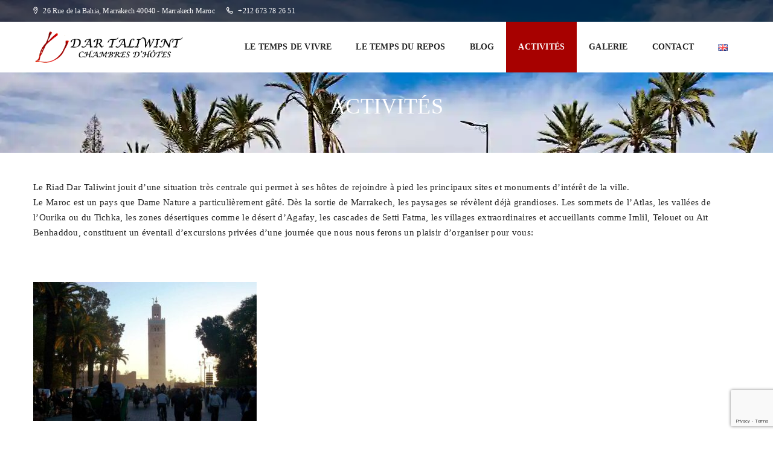

--- FILE ---
content_type: text/html; charset=UTF-8
request_url: https://www.dartaliwint.com/activites/page/2/
body_size: 10919
content:
<!doctype html>
<html lang="fr-FR" class="no-js">
	<head>
	<!-- Google tag (gtag.js) -->
	<script async src="https://www.googletagmanager.com/gtag/js?id=G-3S8C5V5RNB"></script>
	<script>
	  window.dataLayer = window.dataLayer || [];
	  function gtag(){dataLayer.push(arguments);}
	  gtag('js', new Date());

	  gtag('config', 'G-3S8C5V5RNB');
	</script>
		<meta charset="UTF-8">
		<meta name="viewport" content="width=device-width, initial-scale=1.0, maximum-scale=1.0, user-scalable=no">

		<title>Activités - Dar Taliwint Marrakech : Dar Taliwint Marrakech</title>
		<meta name="viewport" content="width=device-width, initial-scale=1.0, maximum-scale=1.0, user-scalable=no">
		<meta name="format-detection" content="telephone=no">
		<meta name="apple-mobile-web-app-capable" content="yes">
		<link rel="shortcut icon" href="https://www.dartaliwint.com/wp-content/themes/dartaliwint/images/icone.png"/>

		<!-- GOOGLE FONT -->
	    <!--link href='http://fonts.googleapis.com/css?family=Hind:400,300,500,600%7cMontserrat:400,700' rel='stylesheet' type='text/css'-->

		<meta name='robots' content='index, follow, max-image-preview:large, max-snippet:-1, max-video-preview:-1' />

	<!-- This site is optimized with the Yoast SEO plugin v26.7 - https://yoast.com/wordpress/plugins/seo/ -->
	<meta name="description" content="Activités - Dar Taliwint Marrakech" />
	<link rel="canonical" href="https://www.dartaliwint.com/activites/page/2/" />
	<link rel="prev" href="https://www.dartaliwint.com/activites/" />
	<meta property="og:locale" content="fr_FR" />
	<meta property="og:locale:alternate" content="en_GB" />
	<meta property="og:type" content="article" />
	<meta property="og:title" content="Activités - Dar Taliwint Marrakech" />
	<meta property="og:description" content="Activités - Dar Taliwint Marrakech" />
	<meta property="og:url" content="https://www.dartaliwint.com/activites/" />
	<meta property="og:site_name" content="Dar Taliwint Marrakech" />
	<meta name="twitter:card" content="summary_large_image" />
	<script type="application/ld+json" class="yoast-schema-graph">{"@context":"https://schema.org","@graph":[{"@type":"CollectionPage","@id":"https://www.dartaliwint.com/activites/","url":"https://www.dartaliwint.com/activites/page/2/","name":"Activités - Dar Taliwint Marrakech","isPartOf":{"@id":"https://www.dartaliwint.com/#website"},"primaryImageOfPage":{"@id":"https://www.dartaliwint.com/activites/page/2/#primaryimage"},"image":{"@id":"https://www.dartaliwint.com/activites/page/2/#primaryimage"},"thumbnailUrl":"https://www.dartaliwint.com/wp-content/uploads/2023/04/Koutoubia-Caleche.jpg","description":"Activités - Dar Taliwint Marrakech","breadcrumb":{"@id":"https://www.dartaliwint.com/activites/page/2/#breadcrumb"},"inLanguage":"fr-FR"},{"@type":"ImageObject","inLanguage":"fr-FR","@id":"https://www.dartaliwint.com/activites/page/2/#primaryimage","url":"https://www.dartaliwint.com/wp-content/uploads/2023/04/Koutoubia-Caleche.jpg","contentUrl":"https://www.dartaliwint.com/wp-content/uploads/2023/04/Koutoubia-Caleche.jpg","width":1025,"height":647},{"@type":"BreadcrumbList","@id":"https://www.dartaliwint.com/activites/page/2/#breadcrumb","itemListElement":[{"@type":"ListItem","position":1,"name":"Accueil","item":"https://www.dartaliwint.com/"},{"@type":"ListItem","position":2,"name":"Activités"}]},{"@type":"WebSite","@id":"https://www.dartaliwint.com/#website","url":"https://www.dartaliwint.com/","name":"Dar Taliwint Marrakech","description":"Dar Taliwint Marrakech","potentialAction":[{"@type":"SearchAction","target":{"@type":"EntryPoint","urlTemplate":"https://www.dartaliwint.com/?s={search_term_string}"},"query-input":{"@type":"PropertyValueSpecification","valueRequired":true,"valueName":"search_term_string"}}],"inLanguage":"fr-FR"}]}</script>
	<!-- / Yoast SEO plugin. -->


<style id='wp-img-auto-sizes-contain-inline-css' type='text/css'>
img:is([sizes=auto i],[sizes^="auto," i]){contain-intrinsic-size:3000px 1500px}
/*# sourceURL=wp-img-auto-sizes-contain-inline-css */
</style>
<style id='wp-emoji-styles-inline-css' type='text/css'>

	img.wp-smiley, img.emoji {
		display: inline !important;
		border: none !important;
		box-shadow: none !important;
		height: 1em !important;
		width: 1em !important;
		margin: 0 0.07em !important;
		vertical-align: -0.1em !important;
		background: none !important;
		padding: 0 !important;
	}
/*# sourceURL=wp-emoji-styles-inline-css */
</style>
<link rel='stylesheet' id='wp-block-library-css' href='https://www.dartaliwint.com/wp-includes/css/dist/block-library/style.min.css?ver=6.9' media='all' />
<link rel='stylesheet' id='wc-blocks-style-css' href='https://www.dartaliwint.com/wp-content/plugins/woocommerce/assets/client/blocks/wc-blocks.css?ver=wc-10.4.3' media='all' />
<style id='global-styles-inline-css' type='text/css'>
:root{--wp--preset--aspect-ratio--square: 1;--wp--preset--aspect-ratio--4-3: 4/3;--wp--preset--aspect-ratio--3-4: 3/4;--wp--preset--aspect-ratio--3-2: 3/2;--wp--preset--aspect-ratio--2-3: 2/3;--wp--preset--aspect-ratio--16-9: 16/9;--wp--preset--aspect-ratio--9-16: 9/16;--wp--preset--color--black: #000000;--wp--preset--color--cyan-bluish-gray: #abb8c3;--wp--preset--color--white: #ffffff;--wp--preset--color--pale-pink: #f78da7;--wp--preset--color--vivid-red: #cf2e2e;--wp--preset--color--luminous-vivid-orange: #ff6900;--wp--preset--color--luminous-vivid-amber: #fcb900;--wp--preset--color--light-green-cyan: #7bdcb5;--wp--preset--color--vivid-green-cyan: #00d084;--wp--preset--color--pale-cyan-blue: #8ed1fc;--wp--preset--color--vivid-cyan-blue: #0693e3;--wp--preset--color--vivid-purple: #9b51e0;--wp--preset--gradient--vivid-cyan-blue-to-vivid-purple: linear-gradient(135deg,rgb(6,147,227) 0%,rgb(155,81,224) 100%);--wp--preset--gradient--light-green-cyan-to-vivid-green-cyan: linear-gradient(135deg,rgb(122,220,180) 0%,rgb(0,208,130) 100%);--wp--preset--gradient--luminous-vivid-amber-to-luminous-vivid-orange: linear-gradient(135deg,rgb(252,185,0) 0%,rgb(255,105,0) 100%);--wp--preset--gradient--luminous-vivid-orange-to-vivid-red: linear-gradient(135deg,rgb(255,105,0) 0%,rgb(207,46,46) 100%);--wp--preset--gradient--very-light-gray-to-cyan-bluish-gray: linear-gradient(135deg,rgb(238,238,238) 0%,rgb(169,184,195) 100%);--wp--preset--gradient--cool-to-warm-spectrum: linear-gradient(135deg,rgb(74,234,220) 0%,rgb(151,120,209) 20%,rgb(207,42,186) 40%,rgb(238,44,130) 60%,rgb(251,105,98) 80%,rgb(254,248,76) 100%);--wp--preset--gradient--blush-light-purple: linear-gradient(135deg,rgb(255,206,236) 0%,rgb(152,150,240) 100%);--wp--preset--gradient--blush-bordeaux: linear-gradient(135deg,rgb(254,205,165) 0%,rgb(254,45,45) 50%,rgb(107,0,62) 100%);--wp--preset--gradient--luminous-dusk: linear-gradient(135deg,rgb(255,203,112) 0%,rgb(199,81,192) 50%,rgb(65,88,208) 100%);--wp--preset--gradient--pale-ocean: linear-gradient(135deg,rgb(255,245,203) 0%,rgb(182,227,212) 50%,rgb(51,167,181) 100%);--wp--preset--gradient--electric-grass: linear-gradient(135deg,rgb(202,248,128) 0%,rgb(113,206,126) 100%);--wp--preset--gradient--midnight: linear-gradient(135deg,rgb(2,3,129) 0%,rgb(40,116,252) 100%);--wp--preset--font-size--small: 13px;--wp--preset--font-size--medium: 20px;--wp--preset--font-size--large: 36px;--wp--preset--font-size--x-large: 42px;--wp--preset--spacing--20: 0.44rem;--wp--preset--spacing--30: 0.67rem;--wp--preset--spacing--40: 1rem;--wp--preset--spacing--50: 1.5rem;--wp--preset--spacing--60: 2.25rem;--wp--preset--spacing--70: 3.38rem;--wp--preset--spacing--80: 5.06rem;--wp--preset--shadow--natural: 6px 6px 9px rgba(0, 0, 0, 0.2);--wp--preset--shadow--deep: 12px 12px 50px rgba(0, 0, 0, 0.4);--wp--preset--shadow--sharp: 6px 6px 0px rgba(0, 0, 0, 0.2);--wp--preset--shadow--outlined: 6px 6px 0px -3px rgb(255, 255, 255), 6px 6px rgb(0, 0, 0);--wp--preset--shadow--crisp: 6px 6px 0px rgb(0, 0, 0);}:where(.is-layout-flex){gap: 0.5em;}:where(.is-layout-grid){gap: 0.5em;}body .is-layout-flex{display: flex;}.is-layout-flex{flex-wrap: wrap;align-items: center;}.is-layout-flex > :is(*, div){margin: 0;}body .is-layout-grid{display: grid;}.is-layout-grid > :is(*, div){margin: 0;}:where(.wp-block-columns.is-layout-flex){gap: 2em;}:where(.wp-block-columns.is-layout-grid){gap: 2em;}:where(.wp-block-post-template.is-layout-flex){gap: 1.25em;}:where(.wp-block-post-template.is-layout-grid){gap: 1.25em;}.has-black-color{color: var(--wp--preset--color--black) !important;}.has-cyan-bluish-gray-color{color: var(--wp--preset--color--cyan-bluish-gray) !important;}.has-white-color{color: var(--wp--preset--color--white) !important;}.has-pale-pink-color{color: var(--wp--preset--color--pale-pink) !important;}.has-vivid-red-color{color: var(--wp--preset--color--vivid-red) !important;}.has-luminous-vivid-orange-color{color: var(--wp--preset--color--luminous-vivid-orange) !important;}.has-luminous-vivid-amber-color{color: var(--wp--preset--color--luminous-vivid-amber) !important;}.has-light-green-cyan-color{color: var(--wp--preset--color--light-green-cyan) !important;}.has-vivid-green-cyan-color{color: var(--wp--preset--color--vivid-green-cyan) !important;}.has-pale-cyan-blue-color{color: var(--wp--preset--color--pale-cyan-blue) !important;}.has-vivid-cyan-blue-color{color: var(--wp--preset--color--vivid-cyan-blue) !important;}.has-vivid-purple-color{color: var(--wp--preset--color--vivid-purple) !important;}.has-black-background-color{background-color: var(--wp--preset--color--black) !important;}.has-cyan-bluish-gray-background-color{background-color: var(--wp--preset--color--cyan-bluish-gray) !important;}.has-white-background-color{background-color: var(--wp--preset--color--white) !important;}.has-pale-pink-background-color{background-color: var(--wp--preset--color--pale-pink) !important;}.has-vivid-red-background-color{background-color: var(--wp--preset--color--vivid-red) !important;}.has-luminous-vivid-orange-background-color{background-color: var(--wp--preset--color--luminous-vivid-orange) !important;}.has-luminous-vivid-amber-background-color{background-color: var(--wp--preset--color--luminous-vivid-amber) !important;}.has-light-green-cyan-background-color{background-color: var(--wp--preset--color--light-green-cyan) !important;}.has-vivid-green-cyan-background-color{background-color: var(--wp--preset--color--vivid-green-cyan) !important;}.has-pale-cyan-blue-background-color{background-color: var(--wp--preset--color--pale-cyan-blue) !important;}.has-vivid-cyan-blue-background-color{background-color: var(--wp--preset--color--vivid-cyan-blue) !important;}.has-vivid-purple-background-color{background-color: var(--wp--preset--color--vivid-purple) !important;}.has-black-border-color{border-color: var(--wp--preset--color--black) !important;}.has-cyan-bluish-gray-border-color{border-color: var(--wp--preset--color--cyan-bluish-gray) !important;}.has-white-border-color{border-color: var(--wp--preset--color--white) !important;}.has-pale-pink-border-color{border-color: var(--wp--preset--color--pale-pink) !important;}.has-vivid-red-border-color{border-color: var(--wp--preset--color--vivid-red) !important;}.has-luminous-vivid-orange-border-color{border-color: var(--wp--preset--color--luminous-vivid-orange) !important;}.has-luminous-vivid-amber-border-color{border-color: var(--wp--preset--color--luminous-vivid-amber) !important;}.has-light-green-cyan-border-color{border-color: var(--wp--preset--color--light-green-cyan) !important;}.has-vivid-green-cyan-border-color{border-color: var(--wp--preset--color--vivid-green-cyan) !important;}.has-pale-cyan-blue-border-color{border-color: var(--wp--preset--color--pale-cyan-blue) !important;}.has-vivid-cyan-blue-border-color{border-color: var(--wp--preset--color--vivid-cyan-blue) !important;}.has-vivid-purple-border-color{border-color: var(--wp--preset--color--vivid-purple) !important;}.has-vivid-cyan-blue-to-vivid-purple-gradient-background{background: var(--wp--preset--gradient--vivid-cyan-blue-to-vivid-purple) !important;}.has-light-green-cyan-to-vivid-green-cyan-gradient-background{background: var(--wp--preset--gradient--light-green-cyan-to-vivid-green-cyan) !important;}.has-luminous-vivid-amber-to-luminous-vivid-orange-gradient-background{background: var(--wp--preset--gradient--luminous-vivid-amber-to-luminous-vivid-orange) !important;}.has-luminous-vivid-orange-to-vivid-red-gradient-background{background: var(--wp--preset--gradient--luminous-vivid-orange-to-vivid-red) !important;}.has-very-light-gray-to-cyan-bluish-gray-gradient-background{background: var(--wp--preset--gradient--very-light-gray-to-cyan-bluish-gray) !important;}.has-cool-to-warm-spectrum-gradient-background{background: var(--wp--preset--gradient--cool-to-warm-spectrum) !important;}.has-blush-light-purple-gradient-background{background: var(--wp--preset--gradient--blush-light-purple) !important;}.has-blush-bordeaux-gradient-background{background: var(--wp--preset--gradient--blush-bordeaux) !important;}.has-luminous-dusk-gradient-background{background: var(--wp--preset--gradient--luminous-dusk) !important;}.has-pale-ocean-gradient-background{background: var(--wp--preset--gradient--pale-ocean) !important;}.has-electric-grass-gradient-background{background: var(--wp--preset--gradient--electric-grass) !important;}.has-midnight-gradient-background{background: var(--wp--preset--gradient--midnight) !important;}.has-small-font-size{font-size: var(--wp--preset--font-size--small) !important;}.has-medium-font-size{font-size: var(--wp--preset--font-size--medium) !important;}.has-large-font-size{font-size: var(--wp--preset--font-size--large) !important;}.has-x-large-font-size{font-size: var(--wp--preset--font-size--x-large) !important;}
/*# sourceURL=global-styles-inline-css */
</style>

<style id='classic-theme-styles-inline-css' type='text/css'>
/*! This file is auto-generated */
.wp-block-button__link{color:#fff;background-color:#32373c;border-radius:9999px;box-shadow:none;text-decoration:none;padding:calc(.667em + 2px) calc(1.333em + 2px);font-size:1.125em}.wp-block-file__button{background:#32373c;color:#fff;text-decoration:none}
/*# sourceURL=/wp-includes/css/classic-themes.min.css */
</style>
<link rel='stylesheet' id='contact-form-7-css' href='https://www.dartaliwint.com/wp-content/plugins/contact-form-7/includes/css/styles.css?ver=6.1.4' media='all' />
<link rel='stylesheet' id='hotel-css-jquery-ui-css' href='https://www.dartaliwint.com/wp-content/plugins/hotelbookingphys/assets/css/frontend/jquery-ui.min.css?ver=6.9' media='all' />
<link rel='stylesheet' id='hotel-css-main-css' href='https://www.dartaliwint.com/wp-content/plugins/hotelbookingphys/assets/css/frontend/hotel.min.css?ver=1.1.18' media='all' />
<link rel='stylesheet' id='woocommerce-layout-css' href='https://www.dartaliwint.com/wp-content/plugins/woocommerce/assets/css/woocommerce-layout.css?ver=10.4.3' media='all' />
<link rel='stylesheet' id='woocommerce-smallscreen-css' href='https://www.dartaliwint.com/wp-content/plugins/woocommerce/assets/css/woocommerce-smallscreen.css?ver=10.4.3' media='only screen and (max-width: 768px)' />
<link rel='stylesheet' id='woocommerce-general-css' href='https://www.dartaliwint.com/wp-content/plugins/woocommerce/assets/css/woocommerce.css?ver=10.4.3' media='all' />
<style id='woocommerce-inline-inline-css' type='text/css'>
.woocommerce form .form-row .required { visibility: visible; }
/*# sourceURL=woocommerce-inline-inline-css */
</style>
<link rel='stylesheet' id='fontawesome-css' href='https://www.dartaliwint.com/wp-content/themes/dartaliwint/css/lib/font-awesome.min.css?ver=1.0' media='all' />
<link rel='stylesheet' id='lotusicon-css' href='https://www.dartaliwint.com/wp-content/themes/dartaliwint/css/lib/font-lotusicon.css?ver=1.0' media='all' />
<link rel='stylesheet' id='bootstrap-css' href='https://www.dartaliwint.com/wp-content/themes/dartaliwint/css/lib/bootstrap.min.css?ver=1.0' media='all' />
<link rel='stylesheet' id='owlcarousel-css' href='https://www.dartaliwint.com/wp-content/themes/dartaliwint/css/lib/owl.carousel.css?ver=1.0' media='all' />
<link rel='stylesheet' id='jqueryui-css' href='https://www.dartaliwint.com/wp-content/themes/dartaliwint/css/lib/jquery-ui.min.css?ver=1.0' media='all' />
<link rel='stylesheet' id='magnificpopup-css' href='https://www.dartaliwint.com/wp-content/themes/dartaliwint/css/lib/magnific-popup.css?ver=1.0' media='all' />
<link rel='stylesheet' id='settings-css' href='https://www.dartaliwint.com/wp-content/themes/dartaliwint/css/lib/settings.css?ver=1.0' media='all' />
<link rel='stylesheet' id='bootstrapselect-css' href='https://www.dartaliwint.com/wp-content/themes/dartaliwint/css/lib/bootstrap-select.min.css?ver=1.0' media='all' />
<link rel='stylesheet' id='themestyle-css' href='https://www.dartaliwint.com/wp-content/themes/dartaliwint/css/style.css?ver=1.0' media='all' />
<link rel='stylesheet' id='redastyle-css' href='https://www.dartaliwint.com/wp-content/themes/dartaliwint/css/custom-style.css?ver=1.696.9' media='all' />
<script type="text/javascript" src="https://www.dartaliwint.com/wp-includes/js/jquery/jquery.min.js?ver=3.7.1" id="jquery-core-js"></script>
<script type="text/javascript" src="https://www.dartaliwint.com/wp-includes/js/jquery/jquery-migrate.min.js?ver=3.4.1" id="jquery-migrate-js"></script>
<script type="text/javascript" src="https://www.dartaliwint.com/wp-content/plugins/woocommerce/assets/js/jquery-blockui/jquery.blockUI.min.js?ver=2.7.0-wc.10.4.3" id="wc-jquery-blockui-js" defer="defer" data-wp-strategy="defer"></script>
<script type="text/javascript" id="wc-add-to-cart-js-extra">
/* <![CDATA[ */
var wc_add_to_cart_params = {"ajax_url":"/wp-admin/admin-ajax.php","wc_ajax_url":"/?wc-ajax=%%endpoint%%","i18n_view_cart":"Voir le panier","cart_url":"https://www.dartaliwint.com/panier/","is_cart":"","cart_redirect_after_add":"no"};
//# sourceURL=wc-add-to-cart-js-extra
/* ]]> */
</script>
<script type="text/javascript" src="https://www.dartaliwint.com/wp-content/plugins/woocommerce/assets/js/frontend/add-to-cart.min.js?ver=10.4.3" id="wc-add-to-cart-js" defer="defer" data-wp-strategy="defer"></script>
<script type="text/javascript" src="https://www.dartaliwint.com/wp-content/plugins/woocommerce/assets/js/js-cookie/js.cookie.min.js?ver=2.1.4-wc.10.4.3" id="wc-js-cookie-js" defer="defer" data-wp-strategy="defer"></script>
<script type="text/javascript" id="woocommerce-js-extra">
/* <![CDATA[ */
var woocommerce_params = {"ajax_url":"/wp-admin/admin-ajax.php","wc_ajax_url":"/?wc-ajax=%%endpoint%%","i18n_password_show":"Afficher le mot de passe","i18n_password_hide":"Masquer le mot de passe"};
//# sourceURL=woocommerce-js-extra
/* ]]> */
</script>
<script type="text/javascript" src="https://www.dartaliwint.com/wp-content/plugins/woocommerce/assets/js/frontend/woocommerce.min.js?ver=10.4.3" id="woocommerce-js" defer="defer" data-wp-strategy="defer"></script>
<link rel="https://api.w.org/" href="https://www.dartaliwint.com/wp-json/" /><link rel="alternate" title="JSON" type="application/json" href="https://www.dartaliwint.com/wp-json/wp/v2/categories/21" />	<noscript><style>.woocommerce-product-gallery{ opacity: 1 !important; }</style></noscript>
	
		<!--[if lt IE 9]>
			<script src="http://html5shim.googlecode.com/svn/trunk/html5.js"></script>
			<script src="http://css3-mediaqueries-js.googlecode.com/svn/trunk/css3-mediaqueries.js"></script>
		<![endif]-->

	</head>

	<body class="archive paged category category-activites category-21 paged-2 category-paged-2 wp-theme-dartaliwint theme-dartaliwint woocommerce-no-js">

		<!-- PRELOADER -->
		<div id="preloader">
			<span class="preloader-dot"></span>
		</div>
		<!-- END / PRELOADER -->

		<!-- PAGE WRAP -->
		<div id="page-wrap">

		 <!-- HEADER -->
        <header id="header">
            
            <!-- HEADER TOP -->
            <div class="header_top">
                <div class="container">
                    <div class="header_left float-left">
                        <span><i class="lotus-icon-location"></i> 26 Rue de la Bahia, Marrakech 40040 - Marrakech Maroc</span>
                        <span><i class="lotus-icon-phone"></i> +212 673 78 26 51</span>
                    </div>
                    <div class="header_right float-right">
						<span class="login-register">
                                                    </span>
                        <div class="dropdown language">
						<!--  Ancien code invite la langue via Qtranslate  -->
                            <!--span></span-->
								
                        </div>

                    </div>
                </div>
            </div>
            <!-- END / HEADER TOP -->
            
            <!-- HEADER LOGO & MENU -->
            <div class="header_content" id="header_content">

                <div class="container">
                    <!-- HEADER LOGO -->
                    <div class="header_logo">
                        <a href="https://www.dartaliwint.com"><img src="https://www.dartaliwint.com/wp-content/themes/dartaliwint/images/logo-dartaliwint.png" alt=""></a>
                    </div>
                    <!-- END / HEADER LOGO -->
                    
                    <!-- HEADER MENU -->
                    <nav class="header_menu">
						<ul class="menu"><li id="menu-item-1129" class="menu-item menu-item-type-post_type menu-item-object-page menu-item-1129"><a href="https://www.dartaliwint.com/a-propos/">Le temps de vivre</a></li>
<li id="menu-item-506" class="menu-item menu-item-type-post_type menu-item-object-page menu-item-506"><a href="https://www.dartaliwint.com/chambres-hotes/">Le temps du repos</a></li>
<li id="menu-item-4194" class="menu-item menu-item-type-taxonomy menu-item-object-category menu-item-4194"><a href="https://www.dartaliwint.com/chronique/">Blog</a></li>
<li id="menu-item-4195" class="menu-item menu-item-type-taxonomy menu-item-object-category current-menu-item menu-item-4195"><a href="https://www.dartaliwint.com/activites/" aria-current="page">Activités</a></li>
<li id="menu-item-505" class="menu-item menu-item-type-post_type menu-item-object-page menu-item-505"><a href="https://www.dartaliwint.com/galerie/">Galerie</a></li>
<li id="menu-item-507" class="menu-item menu-item-type-post_type menu-item-object-page menu-item-507"><a href="https://www.dartaliwint.com/contact/">Contact</a></li>
<li id="menu-item-464-en" class="lang-item lang-item-25 lang-item-en lang-item-first menu-item menu-item-type-custom menu-item-object-custom menu-item-464-en"><a href="https://www.dartaliwint.com/en/home/" hreflang="en-GB" lang="en-GB"><img src="[data-uri]" alt="English" width="16" height="11" style="width: 16px; height: 11px;" /></a></li>
</ul>                    </nav>
                    <!-- END / HEADER MENU -->

                    <!-- MENU BAR -->
                    <span class="menu-bars">
                        <span></span>
                    </span>
                    <!-- END / MENU BAR -->

                </div>
            </div>
            <!-- END / HEADER LOGO & MENU -->

        </header>
        <!-- END / HEADER -->
<style>.page-header-bg {background-image: url(https://www.dartaliwint.com/wp-content/uploads/2023/03/trois-chameaux-a-marrakech.webp);}</style><!-- SUB BANNER -->
<section class="section-sub-banner page-header-bg">
	<div class="sub-banner">
		<div class="container">
			<div class="text text-center">
				<h1>Activités</h1>
			</div>
		</div>

	</div>

</section>
<!-- END / SUB BANNER -->

<!-- BLOG -->
  <section class="section-activiti bg-white archive-activites">
	<div class="container">
		<div class="activites-description">
			<p>Le Riad Dar Taliwint jouit d’une situation très centrale qui permet à ses hôtes de rejoindre à pied les principaux sites et monuments d’intérêt de la ville.<br />
Le Maroc est un pays que Dame Nature a particulièrement gâté. Dès la sortie de Marrakech, les paysages se révèlent déjà grandioses. Les sommets de l’Atlas, les <a href="https://www.dartaliwint.com/activites/excursions-a-la-journee/">vallées de l&#8217;Ourika </a>ou du <a href="https://www.dartaliwint.com/activites/excursions-a-la-journee/">Tichka</a>, les zones désertiques comme le désert d&#8217;<a href="https://www.dartaliwint.com/activites/excursions-a-la-journee/">Agafay</a>, les <a href="https://www.dartaliwint.com/activites/excursions-a-la-journee/">cascades de Setti Fatma</a>, les villages extraordinaires et accueillants comme <a href="https://www.dartaliwint.com/activites/excursions-a-la-journee/">Imlil,</a> <a href="https://www.dartaliwint.com/activites/excursions-a-la-journee/">Telouet</a> ou <a href="https://www.dartaliwint.com/activites/excursions-a-la-journee/">Aït Benhaddou</a>, constituent un éventail d’excursions privées d’une journée que nous nous ferons un plaisir d’organiser pour vous:</p>
		</div>
		<div class="activiti">
			<div class="activiti_content">
				<div class="row">
					
					 <!-- ITEM -->
<div class="col-md-4 col-xs-6">
	<div class="activiti_item">
		<div class="img">
			 <a href="https://www.dartaliwint.com/activites/visite-guidee-de-la-ville-1-2-journee-ou-1-journee/" class="post-thumbnail hover-zoom">
                <img src="https://www.dartaliwint.com/wp-content/uploads/2023/04/Koutoubia-Caleche-370x230.jpg" class="attachment-activites-list size-activites-list wp-post-image" alt="" decoding="async" fetchpriority="high" srcset="https://www.dartaliwint.com/wp-content/uploads/2023/04/Koutoubia-Caleche-370x230.jpg 370w, https://www.dartaliwint.com/wp-content/uploads/2023/04/Koutoubia-Caleche-120x76.jpg 120w" sizes="(max-width: 370px) 100vw, 370px" />            </a>
		</div>
		<div class="text">
			<h2><a href="https://www.dartaliwint.com/activites/visite-guidee-de-la-ville-1-2-journee-ou-1-journee/">Visite guidée de la ville 1/2 journée ou 1 journée</a></h2>
			<p>Visite guidée de la ville 1/2 journée ou 1 journée : Un guide professionnel pour vous faire déco…</p>
			<a href="https://www.dartaliwint.com/activites/visite-guidee-de-la-ville-1-2-journee-ou-1-journee/" class="view-more">Lire la suite <i class="fa fa-chevron-right"></i></a>
		</div>
	</div>
</div>
<!-- END / ITEM -->
					<!-- pagination -->
<div class="pagination">
	<a class="prev page-numbers" href="https://www.dartaliwint.com/activites/page/1/">« Précédent</a>
<a aria-label="Page 1" class="page-numbers" href="https://www.dartaliwint.com/activites/page/1/">1</a>
<span aria-label="Page 2" aria-current="page" class="page-numbers current">2</span></div>
<!-- /pagination -->				</div>
			</div>
		</div>
	</div>
</section>


		<!-- FOOTER -->
        <footer id="footer">

            <!-- FOOTER TOP -->
            <div class="footer_top">
                <div class="container">
                    <div class="row">

                        <!-- WIDGET MAILCHIMP -->
                        <div class="col-lg-9">
                            <div class="mailchimp">
                                <h4>Actualités & Offres</h4>
                                <div class="mailchimp-form">
                                    <form action="#" method="POST">
                                        <script>(function() {
	window.mc4wp = window.mc4wp || {
		listeners: [],
		forms: {
			on: function(evt, cb) {
				window.mc4wp.listeners.push(
					{
						event   : evt,
						callback: cb
					}
				);
			}
		}
	}
})();
</script><!-- Mailchimp for WordPress v4.10.9 - https://wordpress.org/plugins/mailchimp-for-wp/ --><form id="mc4wp-form-1" class="mc4wp-form mc4wp-form-27" method="post" data-id="27" data-name="Dar Taliwint - NewsLetter" ><div class="mc4wp-form-fields"><input type="text" name="EMAIL" placeholder="Adresse e-mail" class="input-text" required>
<button  type="submit" class="awe-btn">S'inscrire</button>
</div><label style="display: none !important;">Laissez ce champ vide si vous êtes humain : <input type="text" name="_mc4wp_honeypot" value="" tabindex="-1" autocomplete="off" /></label><input type="hidden" name="_mc4wp_timestamp" value="1769691905" /><input type="hidden" name="_mc4wp_form_id" value="27" /><input type="hidden" name="_mc4wp_form_element_id" value="mc4wp-form-1" /><div class="mc4wp-response"></div></form><!-- / Mailchimp for WordPress Plugin -->                                    </form>
                                </div>
                            </div>
                        </div>
                        <!-- END / WIDGET MAILCHIMP -->
                        
                        <!-- WIDGET SOCIAL -->
                        <div class="col-lg-3">
                            <div class="social">
                                <div class="social-content">
																												<a href="https://www.facebook.com/RIADDARTALIWINT/"><i class="fa fa-facebook"></i></a>
																												<a href="https://g.page/r/Cb7tUIzlf5B9EB0/review"><i class="fa fa-google-plus"></i></a>
																												<a href="https://www.instagram.com/"><i class="fa fa-instagram"></i></a>
									                                </div>
                            </div>
                        </div>
                        <!-- END / WIDGET SOCIAL -->

                    </div>
                </div>
            </div>
            <!-- END / FOOTER TOP -->

            <!-- FOOTER CENTER -->
            <div class="footer_center">
                <div class="container">
                    <div class="row">

                        <div class="col-md-4">
                            <div class="widget widget_logo">
                                <div class="widget-logo">
                                    <div class="img">
                                        <a href="/"><h4 style="font-size: 20px; color: #fff; font-family: Lucida Calligraphy; text-transform: uppercase;width: 235px;">Dar Taliwint <span style="font-size: 14px; color: #fff; font-family: Lucida Calligraphy; text-transform:none ;margin: 0 auto; width: 185px; display: inline-block;text-align: center;">Chambres d'hôtes</span></h4><!--img src="https://www.dartaliwint.com/wp-content/themes/dartaliwint/images/logo-footer.png" --></a>
                                    </div>
                                    <div class="text">
                                        <p><i class="lotus-icon-location"></i>  26 Rue de la Bahia, Marrakech 40040 - Marrakech Maroc</p>
                                        <p><i class="lotus-icon-phone"></i>  +212 673 78 26 51</p>
                                        <p><i class="fa fa-envelope-o"></i> <a href="mailto:info@dartaliwint.com"> info@dartaliwint.com</a></p>
                                    </div>
                                </div>
                            </div>
                        </div>

                        <div class="col-md-4">
                            <div class="widget" id="menu-footer-menu">
                                <h4 class="widget-title">Nos Chambres d'Hôtes</h4>
								<ul>
																				<li><a href="https://www.dartaliwint.com/hotels/chambre-pacha/">Chambre Pacha</a></li>
																					<li><a href="https://www.dartaliwint.com/hotels/chambre-africa/">Chambre Africa</a></li>
																					<li><a href="https://www.dartaliwint.com/hotels/chambre-lune/">Chambre Lune</a></li>
																					<li><a href="https://www.dartaliwint.com/hotels/chambre-majorelle/">Chambre Majorelle</a></li>
																		</ul>
                            </div>
                        </div>

						<div class="col-md-4">
                            <div class="widget">
                                <h4 class="widget-title">Informations</h4>
                                <ul><li id="menu-item-1299" class="menu-item menu-item-type-taxonomy menu-item-object-category menu-item-1299"><a href="https://www.dartaliwint.com/chronique/">Blog</a></li>
<li id="menu-item-617" class="menu-item menu-item-type-taxonomy menu-item-object-category current-menu-item menu-item-617"><a href="https://www.dartaliwint.com/activites/" aria-current="page">Activités</a></li>
<li id="menu-item-1297" class="menu-item menu-item-type-taxonomy menu-item-object-category menu-item-1297"><a href="https://www.dartaliwint.com/blog/">FAQ</a></li>
<li id="menu-item-239" class="menu-item menu-item-type-post_type menu-item-object-page menu-item-239"><a href="https://www.dartaliwint.com/a-propos/">Le temps de vivre</a></li>
<li id="menu-item-287" class="menu-item menu-item-type-post_type menu-item-object-page menu-item-privacy-policy menu-item-287"><a rel="privacy-policy" href="https://www.dartaliwint.com/politique-de-confidentialite/">CGV</a></li>
</ul>                            </div>
                        </div>

                    </div>
                </div>
            </div>
            <!-- END / FOOTER CENTER -->

            <!-- FOOTER BOTTOM -->
            <div class="footer_bottom">
                <div class="container">
                    <p>Copyright &copy; Dar Taliwint Marrakech 2026. Tous droits réservés.</p>
                </div>
            </div>
            <!-- END / FOOTER BOTTOM -->

        </footer>
        <!-- END / FOOTER -->

	</div>
	<!-- END PAGE WRAP -->

	<script type="speculationrules">
{"prefetch":[{"source":"document","where":{"and":[{"href_matches":"/*"},{"not":{"href_matches":["/wp-*.php","/wp-admin/*","/wp-content/uploads/*","/wp-content/*","/wp-content/plugins/*","/wp-content/themes/dartaliwint/*","/*\\?(.+)"]}},{"not":{"selector_matches":"a[rel~=\"nofollow\"]"}},{"not":{"selector_matches":".no-prefetch, .no-prefetch a"}}]},"eagerness":"conservative"}]}
</script>
<script>(function() {function maybePrefixUrlField () {
  const value = this.value.trim()
  if (value !== '' && value.indexOf('http') !== 0) {
    this.value = 'http://' + value
  }
}

const urlFields = document.querySelectorAll('.mc4wp-form input[type="url"]')
for (let j = 0; j < urlFields.length; j++) {
  urlFields[j].addEventListener('blur', maybePrefixUrlField)
}
})();</script>	<script type='text/javascript'>
		(function () {
			var c = document.body.className;
			c = c.replace(/woocommerce-no-js/, 'woocommerce-js');
			document.body.className = c;
		})();
	</script>
	<script type="text/javascript" src="https://www.dartaliwint.com/wp-content/themes/dartaliwint/js/lib/jquery-1.11.0.min.js?ver=1.1.0" id="jquerys-js"></script>
<script type="text/javascript" src="https://www.dartaliwint.com/wp-content/themes/dartaliwint/js/lib/jquery-ui.min.js?ver=1.1.0" id="jqueryui-js"></script>
<script type="text/javascript" src="https://www.dartaliwint.com/wp-content/themes/dartaliwint/js/lib/bootstrap.min.js?ver=1.1.0" id="bootstrapmin-js"></script>
<script type="text/javascript" src="https://www.dartaliwint.com/wp-content/themes/dartaliwint/js/lib/bootstrap-select.js?ver=1.1.0" id="bootstrapselect-js"></script>
<script type="text/javascript" src="https://www.dartaliwint.com/wp-content/themes/dartaliwint/js/lib/isotope.pkgd.min.js?ver=1.1.0" id="isotope-js"></script>
<script type="text/javascript" src="https://www.dartaliwint.com/wp-content/themes/dartaliwint/js/lib/jquery.themepunch.revolution.min.js?ver=1.1.0" id="themepunch_revolution-js"></script>
<script type="text/javascript" src="https://www.dartaliwint.com/wp-content/themes/dartaliwint/js/lib/jquery.themepunch.tools.min.js?ver=1.1.0" id="themepunch_tools-js"></script>
<script type="text/javascript" src="https://www.dartaliwint.com/wp-content/themes/dartaliwint/js/lib/owl.carousel.js?ver=1.1.0" id="owlcarousel-js"></script>
<script type="text/javascript" src="https://www.dartaliwint.com/wp-content/themes/dartaliwint/js/lib/jquery.appear.min.js?ver=1.1.0" id="jqueryappear-js"></script>
<script type="text/javascript" src="https://www.dartaliwint.com/wp-content/themes/dartaliwint/js/lib/jquery.countTo.js?ver=1.1.0" id="jquerycountTo-js"></script>
<script type="text/javascript" src="https://www.dartaliwint.com/wp-content/themes/dartaliwint/js/lib/jquery.countdown.min.js?ver=1.1.0" id="jquerycountdown-js"></script>
<script type="text/javascript" src="https://www.dartaliwint.com/wp-content/themes/dartaliwint/js/lib/jquery.parallax-1.1.3.js?ver=1.1.0" id="jqueryparallax-js"></script>
<script type="text/javascript" src="https://www.dartaliwint.com/wp-content/themes/dartaliwint/js/lib/jquery.magnific-popup.min.js?ver=1.1.0" id="jquerymagnific-js"></script>
<script type="text/javascript" src="https://www.dartaliwint.com/wp-content/themes/dartaliwint/js/lib/SmoothScroll.js?ver=1.1.0" id="smoothScroll-js"></script>
<script type="text/javascript" src="https://www.dartaliwint.com/wp-content/themes/dartaliwint/js/lib/jquery.form.min.js?ver=1.1.0" id="jqueryform-js"></script>
<script type="text/javascript" src="https://www.dartaliwint.com/wp-content/themes/dartaliwint/js/lib/jquery.validate.min.js?ver=1.1.0" id="jqueryvalidate-js"></script>
<script type="text/javascript" src="https://www.dartaliwint.com/wp-content/themes/dartaliwint/js/scripts.js?ver=2.2.17228" id="scripts-js"></script>
<script type="text/javascript" src="https://www.dartaliwint.com/wp-includes/js/dist/hooks.min.js?ver=dd5603f07f9220ed27f1" id="wp-hooks-js"></script>
<script type="text/javascript" src="https://www.dartaliwint.com/wp-includes/js/dist/i18n.min.js?ver=c26c3dc7bed366793375" id="wp-i18n-js"></script>
<script type="text/javascript" id="wp-i18n-js-after">
/* <![CDATA[ */
wp.i18n.setLocaleData( { 'text direction\u0004ltr': [ 'ltr' ] } );
//# sourceURL=wp-i18n-js-after
/* ]]> */
</script>
<script type="text/javascript" src="https://www.dartaliwint.com/wp-content/plugins/contact-form-7/includes/swv/js/index.js?ver=6.1.4" id="swv-js"></script>
<script type="text/javascript" id="contact-form-7-js-translations">
/* <![CDATA[ */
( function( domain, translations ) {
	var localeData = translations.locale_data[ domain ] || translations.locale_data.messages;
	localeData[""].domain = domain;
	wp.i18n.setLocaleData( localeData, domain );
} )( "contact-form-7", {"translation-revision-date":"2025-02-06 12:02:14+0000","generator":"GlotPress\/4.0.1","domain":"messages","locale_data":{"messages":{"":{"domain":"messages","plural-forms":"nplurals=2; plural=n > 1;","lang":"fr"},"This contact form is placed in the wrong place.":["Ce formulaire de contact est plac\u00e9 dans un mauvais endroit."],"Error:":["Erreur\u00a0:"]}},"comment":{"reference":"includes\/js\/index.js"}} );
//# sourceURL=contact-form-7-js-translations
/* ]]> */
</script>
<script type="text/javascript" id="contact-form-7-js-before">
/* <![CDATA[ */
var wpcf7 = {
    "api": {
        "root": "https:\/\/www.dartaliwint.com\/wp-json\/",
        "namespace": "contact-form-7\/v1"
    }
};
//# sourceURL=contact-form-7-js-before
/* ]]> */
</script>
<script type="text/javascript" src="https://www.dartaliwint.com/wp-content/plugins/contact-form-7/includes/js/index.js?ver=6.1.4" id="contact-form-7-js"></script>
<script type="text/javascript" src="https://www.dartaliwint.com/wp-includes/js/jquery/ui/core.min.js?ver=1.13.3" id="jquery-ui-core-js"></script>
<script type="text/javascript" src="https://www.dartaliwint.com/wp-includes/js/jquery/ui/datepicker.min.js?ver=1.13.3" id="jquery-ui-datepicker-js"></script>
<script type="text/javascript" id="jquery-ui-datepicker-js-after">
/* <![CDATA[ */
jQuery(function(jQuery){jQuery.datepicker.setDefaults({"closeText":"Fermer","currentText":"Aujourd\u2019hui","monthNames":["janvier","f\u00e9vrier","mars","avril","mai","juin","juillet","ao\u00fbt","septembre","octobre","novembre","d\u00e9cembre"],"monthNamesShort":["Jan","F\u00e9v","Mar","Avr","Mai","Juin","Juil","Ao\u00fbt","Sep","Oct","Nov","D\u00e9c"],"nextText":"Suivant","prevText":"Pr\u00e9c\u00e9dent","dayNames":["dimanche","lundi","mardi","mercredi","jeudi","vendredi","samedi"],"dayNamesShort":["dim","lun","mar","mer","jeu","ven","sam"],"dayNamesMin":["D","L","M","M","J","V","S"],"dateFormat":"d MM yy","firstDay":1,"isRTL":false});});
//# sourceURL=jquery-ui-datepicker-js-after
/* ]]> */
</script>
<script type="text/javascript" id="hotel-js-phys-main-js-extra">
/* <![CDATA[ */
var hotel_booking_phys_js_frontend = {"hotel_date_format":"Y-m-d","text_nights":"Nights","text_night":"Night","text_sunday":"Sunday","text_monday":"Monday","text_tuesday":"Tuesday","text_wednesday":"Wednesday","text_thursday":"Thursday","text_friday":"Friday","text_saturday":"Saturday"};
//# sourceURL=hotel-js-phys-main-js-extra
/* ]]> */
</script>
<script type="text/javascript" src="https://www.dartaliwint.com/wp-content/plugins/hotelbookingphys/assets/js/frontend/hotel.min.js?ver=1.1.19" id="hotel-js-phys-main-js"></script>
<script type="text/javascript" src="https://www.dartaliwint.com/wp-content/plugins/woocommerce/assets/js/sourcebuster/sourcebuster.min.js?ver=10.4.3" id="sourcebuster-js-js"></script>
<script type="text/javascript" id="wc-order-attribution-js-extra">
/* <![CDATA[ */
var wc_order_attribution = {"params":{"lifetime":1.0e-5,"session":30,"base64":false,"ajaxurl":"https://www.dartaliwint.com/wp-admin/admin-ajax.php","prefix":"wc_order_attribution_","allowTracking":true},"fields":{"source_type":"current.typ","referrer":"current_add.rf","utm_campaign":"current.cmp","utm_source":"current.src","utm_medium":"current.mdm","utm_content":"current.cnt","utm_id":"current.id","utm_term":"current.trm","utm_source_platform":"current.plt","utm_creative_format":"current.fmt","utm_marketing_tactic":"current.tct","session_entry":"current_add.ep","session_start_time":"current_add.fd","session_pages":"session.pgs","session_count":"udata.vst","user_agent":"udata.uag"}};
//# sourceURL=wc-order-attribution-js-extra
/* ]]> */
</script>
<script type="text/javascript" src="https://www.dartaliwint.com/wp-content/plugins/woocommerce/assets/js/frontend/order-attribution.min.js?ver=10.4.3" id="wc-order-attribution-js"></script>
<script type="text/javascript" src="https://www.google.com/recaptcha/api.js?render=6Ld6GA8mAAAAAHh1BK0-f3FpIQLw76cuiiIJgJxn&amp;ver=3.0" id="google-recaptcha-js"></script>
<script type="text/javascript" src="https://www.dartaliwint.com/wp-includes/js/dist/vendor/wp-polyfill.min.js?ver=3.15.0" id="wp-polyfill-js"></script>
<script type="text/javascript" id="wpcf7-recaptcha-js-before">
/* <![CDATA[ */
var wpcf7_recaptcha = {
    "sitekey": "6Ld6GA8mAAAAAHh1BK0-f3FpIQLw76cuiiIJgJxn",
    "actions": {
        "homepage": "homepage",
        "contactform": "contactform"
    }
};
//# sourceURL=wpcf7-recaptcha-js-before
/* ]]> */
</script>
<script type="text/javascript" src="https://www.dartaliwint.com/wp-content/plugins/contact-form-7/modules/recaptcha/index.js?ver=6.1.4" id="wpcf7-recaptcha-js"></script>
<script type="text/javascript" defer src="https://www.dartaliwint.com/wp-content/plugins/mailchimp-for-wp/assets/js/forms.js?ver=4.10.9" id="mc4wp-forms-api-js"></script>
<script id="wp-emoji-settings" type="application/json">
{"baseUrl":"https://s.w.org/images/core/emoji/17.0.2/72x72/","ext":".png","svgUrl":"https://s.w.org/images/core/emoji/17.0.2/svg/","svgExt":".svg","source":{"concatemoji":"https://www.dartaliwint.com/wp-includes/js/wp-emoji-release.min.js?ver=6.9"}}
</script>
<script type="module">
/* <![CDATA[ */
/*! This file is auto-generated */
const a=JSON.parse(document.getElementById("wp-emoji-settings").textContent),o=(window._wpemojiSettings=a,"wpEmojiSettingsSupports"),s=["flag","emoji"];function i(e){try{var t={supportTests:e,timestamp:(new Date).valueOf()};sessionStorage.setItem(o,JSON.stringify(t))}catch(e){}}function c(e,t,n){e.clearRect(0,0,e.canvas.width,e.canvas.height),e.fillText(t,0,0);t=new Uint32Array(e.getImageData(0,0,e.canvas.width,e.canvas.height).data);e.clearRect(0,0,e.canvas.width,e.canvas.height),e.fillText(n,0,0);const a=new Uint32Array(e.getImageData(0,0,e.canvas.width,e.canvas.height).data);return t.every((e,t)=>e===a[t])}function p(e,t){e.clearRect(0,0,e.canvas.width,e.canvas.height),e.fillText(t,0,0);var n=e.getImageData(16,16,1,1);for(let e=0;e<n.data.length;e++)if(0!==n.data[e])return!1;return!0}function u(e,t,n,a){switch(t){case"flag":return n(e,"\ud83c\udff3\ufe0f\u200d\u26a7\ufe0f","\ud83c\udff3\ufe0f\u200b\u26a7\ufe0f")?!1:!n(e,"\ud83c\udde8\ud83c\uddf6","\ud83c\udde8\u200b\ud83c\uddf6")&&!n(e,"\ud83c\udff4\udb40\udc67\udb40\udc62\udb40\udc65\udb40\udc6e\udb40\udc67\udb40\udc7f","\ud83c\udff4\u200b\udb40\udc67\u200b\udb40\udc62\u200b\udb40\udc65\u200b\udb40\udc6e\u200b\udb40\udc67\u200b\udb40\udc7f");case"emoji":return!a(e,"\ud83e\u1fac8")}return!1}function f(e,t,n,a){let r;const o=(r="undefined"!=typeof WorkerGlobalScope&&self instanceof WorkerGlobalScope?new OffscreenCanvas(300,150):document.createElement("canvas")).getContext("2d",{willReadFrequently:!0}),s=(o.textBaseline="top",o.font="600 32px Arial",{});return e.forEach(e=>{s[e]=t(o,e,n,a)}),s}function r(e){var t=document.createElement("script");t.src=e,t.defer=!0,document.head.appendChild(t)}a.supports={everything:!0,everythingExceptFlag:!0},new Promise(t=>{let n=function(){try{var e=JSON.parse(sessionStorage.getItem(o));if("object"==typeof e&&"number"==typeof e.timestamp&&(new Date).valueOf()<e.timestamp+604800&&"object"==typeof e.supportTests)return e.supportTests}catch(e){}return null}();if(!n){if("undefined"!=typeof Worker&&"undefined"!=typeof OffscreenCanvas&&"undefined"!=typeof URL&&URL.createObjectURL&&"undefined"!=typeof Blob)try{var e="postMessage("+f.toString()+"("+[JSON.stringify(s),u.toString(),c.toString(),p.toString()].join(",")+"));",a=new Blob([e],{type:"text/javascript"});const r=new Worker(URL.createObjectURL(a),{name:"wpTestEmojiSupports"});return void(r.onmessage=e=>{i(n=e.data),r.terminate(),t(n)})}catch(e){}i(n=f(s,u,c,p))}t(n)}).then(e=>{for(const n in e)a.supports[n]=e[n],a.supports.everything=a.supports.everything&&a.supports[n],"flag"!==n&&(a.supports.everythingExceptFlag=a.supports.everythingExceptFlag&&a.supports[n]);var t;a.supports.everythingExceptFlag=a.supports.everythingExceptFlag&&!a.supports.flag,a.supports.everything||((t=a.source||{}).concatemoji?r(t.concatemoji):t.wpemoji&&t.twemoji&&(r(t.twemoji),r(t.wpemoji)))});
//# sourceURL=https://www.dartaliwint.com/wp-includes/js/wp-emoji-loader.min.js
/* ]]> */
</script>

	</body>
</html>


--- FILE ---
content_type: text/html; charset=utf-8
request_url: https://www.google.com/recaptcha/api2/anchor?ar=1&k=6Ld6GA8mAAAAAHh1BK0-f3FpIQLw76cuiiIJgJxn&co=aHR0cHM6Ly93d3cuZGFydGFsaXdpbnQuY29tOjQ0Mw..&hl=en&v=N67nZn4AqZkNcbeMu4prBgzg&size=invisible&anchor-ms=20000&execute-ms=30000&cb=gettmqsc8en4
body_size: 48879
content:
<!DOCTYPE HTML><html dir="ltr" lang="en"><head><meta http-equiv="Content-Type" content="text/html; charset=UTF-8">
<meta http-equiv="X-UA-Compatible" content="IE=edge">
<title>reCAPTCHA</title>
<style type="text/css">
/* cyrillic-ext */
@font-face {
  font-family: 'Roboto';
  font-style: normal;
  font-weight: 400;
  font-stretch: 100%;
  src: url(//fonts.gstatic.com/s/roboto/v48/KFO7CnqEu92Fr1ME7kSn66aGLdTylUAMa3GUBHMdazTgWw.woff2) format('woff2');
  unicode-range: U+0460-052F, U+1C80-1C8A, U+20B4, U+2DE0-2DFF, U+A640-A69F, U+FE2E-FE2F;
}
/* cyrillic */
@font-face {
  font-family: 'Roboto';
  font-style: normal;
  font-weight: 400;
  font-stretch: 100%;
  src: url(//fonts.gstatic.com/s/roboto/v48/KFO7CnqEu92Fr1ME7kSn66aGLdTylUAMa3iUBHMdazTgWw.woff2) format('woff2');
  unicode-range: U+0301, U+0400-045F, U+0490-0491, U+04B0-04B1, U+2116;
}
/* greek-ext */
@font-face {
  font-family: 'Roboto';
  font-style: normal;
  font-weight: 400;
  font-stretch: 100%;
  src: url(//fonts.gstatic.com/s/roboto/v48/KFO7CnqEu92Fr1ME7kSn66aGLdTylUAMa3CUBHMdazTgWw.woff2) format('woff2');
  unicode-range: U+1F00-1FFF;
}
/* greek */
@font-face {
  font-family: 'Roboto';
  font-style: normal;
  font-weight: 400;
  font-stretch: 100%;
  src: url(//fonts.gstatic.com/s/roboto/v48/KFO7CnqEu92Fr1ME7kSn66aGLdTylUAMa3-UBHMdazTgWw.woff2) format('woff2');
  unicode-range: U+0370-0377, U+037A-037F, U+0384-038A, U+038C, U+038E-03A1, U+03A3-03FF;
}
/* math */
@font-face {
  font-family: 'Roboto';
  font-style: normal;
  font-weight: 400;
  font-stretch: 100%;
  src: url(//fonts.gstatic.com/s/roboto/v48/KFO7CnqEu92Fr1ME7kSn66aGLdTylUAMawCUBHMdazTgWw.woff2) format('woff2');
  unicode-range: U+0302-0303, U+0305, U+0307-0308, U+0310, U+0312, U+0315, U+031A, U+0326-0327, U+032C, U+032F-0330, U+0332-0333, U+0338, U+033A, U+0346, U+034D, U+0391-03A1, U+03A3-03A9, U+03B1-03C9, U+03D1, U+03D5-03D6, U+03F0-03F1, U+03F4-03F5, U+2016-2017, U+2034-2038, U+203C, U+2040, U+2043, U+2047, U+2050, U+2057, U+205F, U+2070-2071, U+2074-208E, U+2090-209C, U+20D0-20DC, U+20E1, U+20E5-20EF, U+2100-2112, U+2114-2115, U+2117-2121, U+2123-214F, U+2190, U+2192, U+2194-21AE, U+21B0-21E5, U+21F1-21F2, U+21F4-2211, U+2213-2214, U+2216-22FF, U+2308-230B, U+2310, U+2319, U+231C-2321, U+2336-237A, U+237C, U+2395, U+239B-23B7, U+23D0, U+23DC-23E1, U+2474-2475, U+25AF, U+25B3, U+25B7, U+25BD, U+25C1, U+25CA, U+25CC, U+25FB, U+266D-266F, U+27C0-27FF, U+2900-2AFF, U+2B0E-2B11, U+2B30-2B4C, U+2BFE, U+3030, U+FF5B, U+FF5D, U+1D400-1D7FF, U+1EE00-1EEFF;
}
/* symbols */
@font-face {
  font-family: 'Roboto';
  font-style: normal;
  font-weight: 400;
  font-stretch: 100%;
  src: url(//fonts.gstatic.com/s/roboto/v48/KFO7CnqEu92Fr1ME7kSn66aGLdTylUAMaxKUBHMdazTgWw.woff2) format('woff2');
  unicode-range: U+0001-000C, U+000E-001F, U+007F-009F, U+20DD-20E0, U+20E2-20E4, U+2150-218F, U+2190, U+2192, U+2194-2199, U+21AF, U+21E6-21F0, U+21F3, U+2218-2219, U+2299, U+22C4-22C6, U+2300-243F, U+2440-244A, U+2460-24FF, U+25A0-27BF, U+2800-28FF, U+2921-2922, U+2981, U+29BF, U+29EB, U+2B00-2BFF, U+4DC0-4DFF, U+FFF9-FFFB, U+10140-1018E, U+10190-1019C, U+101A0, U+101D0-101FD, U+102E0-102FB, U+10E60-10E7E, U+1D2C0-1D2D3, U+1D2E0-1D37F, U+1F000-1F0FF, U+1F100-1F1AD, U+1F1E6-1F1FF, U+1F30D-1F30F, U+1F315, U+1F31C, U+1F31E, U+1F320-1F32C, U+1F336, U+1F378, U+1F37D, U+1F382, U+1F393-1F39F, U+1F3A7-1F3A8, U+1F3AC-1F3AF, U+1F3C2, U+1F3C4-1F3C6, U+1F3CA-1F3CE, U+1F3D4-1F3E0, U+1F3ED, U+1F3F1-1F3F3, U+1F3F5-1F3F7, U+1F408, U+1F415, U+1F41F, U+1F426, U+1F43F, U+1F441-1F442, U+1F444, U+1F446-1F449, U+1F44C-1F44E, U+1F453, U+1F46A, U+1F47D, U+1F4A3, U+1F4B0, U+1F4B3, U+1F4B9, U+1F4BB, U+1F4BF, U+1F4C8-1F4CB, U+1F4D6, U+1F4DA, U+1F4DF, U+1F4E3-1F4E6, U+1F4EA-1F4ED, U+1F4F7, U+1F4F9-1F4FB, U+1F4FD-1F4FE, U+1F503, U+1F507-1F50B, U+1F50D, U+1F512-1F513, U+1F53E-1F54A, U+1F54F-1F5FA, U+1F610, U+1F650-1F67F, U+1F687, U+1F68D, U+1F691, U+1F694, U+1F698, U+1F6AD, U+1F6B2, U+1F6B9-1F6BA, U+1F6BC, U+1F6C6-1F6CF, U+1F6D3-1F6D7, U+1F6E0-1F6EA, U+1F6F0-1F6F3, U+1F6F7-1F6FC, U+1F700-1F7FF, U+1F800-1F80B, U+1F810-1F847, U+1F850-1F859, U+1F860-1F887, U+1F890-1F8AD, U+1F8B0-1F8BB, U+1F8C0-1F8C1, U+1F900-1F90B, U+1F93B, U+1F946, U+1F984, U+1F996, U+1F9E9, U+1FA00-1FA6F, U+1FA70-1FA7C, U+1FA80-1FA89, U+1FA8F-1FAC6, U+1FACE-1FADC, U+1FADF-1FAE9, U+1FAF0-1FAF8, U+1FB00-1FBFF;
}
/* vietnamese */
@font-face {
  font-family: 'Roboto';
  font-style: normal;
  font-weight: 400;
  font-stretch: 100%;
  src: url(//fonts.gstatic.com/s/roboto/v48/KFO7CnqEu92Fr1ME7kSn66aGLdTylUAMa3OUBHMdazTgWw.woff2) format('woff2');
  unicode-range: U+0102-0103, U+0110-0111, U+0128-0129, U+0168-0169, U+01A0-01A1, U+01AF-01B0, U+0300-0301, U+0303-0304, U+0308-0309, U+0323, U+0329, U+1EA0-1EF9, U+20AB;
}
/* latin-ext */
@font-face {
  font-family: 'Roboto';
  font-style: normal;
  font-weight: 400;
  font-stretch: 100%;
  src: url(//fonts.gstatic.com/s/roboto/v48/KFO7CnqEu92Fr1ME7kSn66aGLdTylUAMa3KUBHMdazTgWw.woff2) format('woff2');
  unicode-range: U+0100-02BA, U+02BD-02C5, U+02C7-02CC, U+02CE-02D7, U+02DD-02FF, U+0304, U+0308, U+0329, U+1D00-1DBF, U+1E00-1E9F, U+1EF2-1EFF, U+2020, U+20A0-20AB, U+20AD-20C0, U+2113, U+2C60-2C7F, U+A720-A7FF;
}
/* latin */
@font-face {
  font-family: 'Roboto';
  font-style: normal;
  font-weight: 400;
  font-stretch: 100%;
  src: url(//fonts.gstatic.com/s/roboto/v48/KFO7CnqEu92Fr1ME7kSn66aGLdTylUAMa3yUBHMdazQ.woff2) format('woff2');
  unicode-range: U+0000-00FF, U+0131, U+0152-0153, U+02BB-02BC, U+02C6, U+02DA, U+02DC, U+0304, U+0308, U+0329, U+2000-206F, U+20AC, U+2122, U+2191, U+2193, U+2212, U+2215, U+FEFF, U+FFFD;
}
/* cyrillic-ext */
@font-face {
  font-family: 'Roboto';
  font-style: normal;
  font-weight: 500;
  font-stretch: 100%;
  src: url(//fonts.gstatic.com/s/roboto/v48/KFO7CnqEu92Fr1ME7kSn66aGLdTylUAMa3GUBHMdazTgWw.woff2) format('woff2');
  unicode-range: U+0460-052F, U+1C80-1C8A, U+20B4, U+2DE0-2DFF, U+A640-A69F, U+FE2E-FE2F;
}
/* cyrillic */
@font-face {
  font-family: 'Roboto';
  font-style: normal;
  font-weight: 500;
  font-stretch: 100%;
  src: url(//fonts.gstatic.com/s/roboto/v48/KFO7CnqEu92Fr1ME7kSn66aGLdTylUAMa3iUBHMdazTgWw.woff2) format('woff2');
  unicode-range: U+0301, U+0400-045F, U+0490-0491, U+04B0-04B1, U+2116;
}
/* greek-ext */
@font-face {
  font-family: 'Roboto';
  font-style: normal;
  font-weight: 500;
  font-stretch: 100%;
  src: url(//fonts.gstatic.com/s/roboto/v48/KFO7CnqEu92Fr1ME7kSn66aGLdTylUAMa3CUBHMdazTgWw.woff2) format('woff2');
  unicode-range: U+1F00-1FFF;
}
/* greek */
@font-face {
  font-family: 'Roboto';
  font-style: normal;
  font-weight: 500;
  font-stretch: 100%;
  src: url(//fonts.gstatic.com/s/roboto/v48/KFO7CnqEu92Fr1ME7kSn66aGLdTylUAMa3-UBHMdazTgWw.woff2) format('woff2');
  unicode-range: U+0370-0377, U+037A-037F, U+0384-038A, U+038C, U+038E-03A1, U+03A3-03FF;
}
/* math */
@font-face {
  font-family: 'Roboto';
  font-style: normal;
  font-weight: 500;
  font-stretch: 100%;
  src: url(//fonts.gstatic.com/s/roboto/v48/KFO7CnqEu92Fr1ME7kSn66aGLdTylUAMawCUBHMdazTgWw.woff2) format('woff2');
  unicode-range: U+0302-0303, U+0305, U+0307-0308, U+0310, U+0312, U+0315, U+031A, U+0326-0327, U+032C, U+032F-0330, U+0332-0333, U+0338, U+033A, U+0346, U+034D, U+0391-03A1, U+03A3-03A9, U+03B1-03C9, U+03D1, U+03D5-03D6, U+03F0-03F1, U+03F4-03F5, U+2016-2017, U+2034-2038, U+203C, U+2040, U+2043, U+2047, U+2050, U+2057, U+205F, U+2070-2071, U+2074-208E, U+2090-209C, U+20D0-20DC, U+20E1, U+20E5-20EF, U+2100-2112, U+2114-2115, U+2117-2121, U+2123-214F, U+2190, U+2192, U+2194-21AE, U+21B0-21E5, U+21F1-21F2, U+21F4-2211, U+2213-2214, U+2216-22FF, U+2308-230B, U+2310, U+2319, U+231C-2321, U+2336-237A, U+237C, U+2395, U+239B-23B7, U+23D0, U+23DC-23E1, U+2474-2475, U+25AF, U+25B3, U+25B7, U+25BD, U+25C1, U+25CA, U+25CC, U+25FB, U+266D-266F, U+27C0-27FF, U+2900-2AFF, U+2B0E-2B11, U+2B30-2B4C, U+2BFE, U+3030, U+FF5B, U+FF5D, U+1D400-1D7FF, U+1EE00-1EEFF;
}
/* symbols */
@font-face {
  font-family: 'Roboto';
  font-style: normal;
  font-weight: 500;
  font-stretch: 100%;
  src: url(//fonts.gstatic.com/s/roboto/v48/KFO7CnqEu92Fr1ME7kSn66aGLdTylUAMaxKUBHMdazTgWw.woff2) format('woff2');
  unicode-range: U+0001-000C, U+000E-001F, U+007F-009F, U+20DD-20E0, U+20E2-20E4, U+2150-218F, U+2190, U+2192, U+2194-2199, U+21AF, U+21E6-21F0, U+21F3, U+2218-2219, U+2299, U+22C4-22C6, U+2300-243F, U+2440-244A, U+2460-24FF, U+25A0-27BF, U+2800-28FF, U+2921-2922, U+2981, U+29BF, U+29EB, U+2B00-2BFF, U+4DC0-4DFF, U+FFF9-FFFB, U+10140-1018E, U+10190-1019C, U+101A0, U+101D0-101FD, U+102E0-102FB, U+10E60-10E7E, U+1D2C0-1D2D3, U+1D2E0-1D37F, U+1F000-1F0FF, U+1F100-1F1AD, U+1F1E6-1F1FF, U+1F30D-1F30F, U+1F315, U+1F31C, U+1F31E, U+1F320-1F32C, U+1F336, U+1F378, U+1F37D, U+1F382, U+1F393-1F39F, U+1F3A7-1F3A8, U+1F3AC-1F3AF, U+1F3C2, U+1F3C4-1F3C6, U+1F3CA-1F3CE, U+1F3D4-1F3E0, U+1F3ED, U+1F3F1-1F3F3, U+1F3F5-1F3F7, U+1F408, U+1F415, U+1F41F, U+1F426, U+1F43F, U+1F441-1F442, U+1F444, U+1F446-1F449, U+1F44C-1F44E, U+1F453, U+1F46A, U+1F47D, U+1F4A3, U+1F4B0, U+1F4B3, U+1F4B9, U+1F4BB, U+1F4BF, U+1F4C8-1F4CB, U+1F4D6, U+1F4DA, U+1F4DF, U+1F4E3-1F4E6, U+1F4EA-1F4ED, U+1F4F7, U+1F4F9-1F4FB, U+1F4FD-1F4FE, U+1F503, U+1F507-1F50B, U+1F50D, U+1F512-1F513, U+1F53E-1F54A, U+1F54F-1F5FA, U+1F610, U+1F650-1F67F, U+1F687, U+1F68D, U+1F691, U+1F694, U+1F698, U+1F6AD, U+1F6B2, U+1F6B9-1F6BA, U+1F6BC, U+1F6C6-1F6CF, U+1F6D3-1F6D7, U+1F6E0-1F6EA, U+1F6F0-1F6F3, U+1F6F7-1F6FC, U+1F700-1F7FF, U+1F800-1F80B, U+1F810-1F847, U+1F850-1F859, U+1F860-1F887, U+1F890-1F8AD, U+1F8B0-1F8BB, U+1F8C0-1F8C1, U+1F900-1F90B, U+1F93B, U+1F946, U+1F984, U+1F996, U+1F9E9, U+1FA00-1FA6F, U+1FA70-1FA7C, U+1FA80-1FA89, U+1FA8F-1FAC6, U+1FACE-1FADC, U+1FADF-1FAE9, U+1FAF0-1FAF8, U+1FB00-1FBFF;
}
/* vietnamese */
@font-face {
  font-family: 'Roboto';
  font-style: normal;
  font-weight: 500;
  font-stretch: 100%;
  src: url(//fonts.gstatic.com/s/roboto/v48/KFO7CnqEu92Fr1ME7kSn66aGLdTylUAMa3OUBHMdazTgWw.woff2) format('woff2');
  unicode-range: U+0102-0103, U+0110-0111, U+0128-0129, U+0168-0169, U+01A0-01A1, U+01AF-01B0, U+0300-0301, U+0303-0304, U+0308-0309, U+0323, U+0329, U+1EA0-1EF9, U+20AB;
}
/* latin-ext */
@font-face {
  font-family: 'Roboto';
  font-style: normal;
  font-weight: 500;
  font-stretch: 100%;
  src: url(//fonts.gstatic.com/s/roboto/v48/KFO7CnqEu92Fr1ME7kSn66aGLdTylUAMa3KUBHMdazTgWw.woff2) format('woff2');
  unicode-range: U+0100-02BA, U+02BD-02C5, U+02C7-02CC, U+02CE-02D7, U+02DD-02FF, U+0304, U+0308, U+0329, U+1D00-1DBF, U+1E00-1E9F, U+1EF2-1EFF, U+2020, U+20A0-20AB, U+20AD-20C0, U+2113, U+2C60-2C7F, U+A720-A7FF;
}
/* latin */
@font-face {
  font-family: 'Roboto';
  font-style: normal;
  font-weight: 500;
  font-stretch: 100%;
  src: url(//fonts.gstatic.com/s/roboto/v48/KFO7CnqEu92Fr1ME7kSn66aGLdTylUAMa3yUBHMdazQ.woff2) format('woff2');
  unicode-range: U+0000-00FF, U+0131, U+0152-0153, U+02BB-02BC, U+02C6, U+02DA, U+02DC, U+0304, U+0308, U+0329, U+2000-206F, U+20AC, U+2122, U+2191, U+2193, U+2212, U+2215, U+FEFF, U+FFFD;
}
/* cyrillic-ext */
@font-face {
  font-family: 'Roboto';
  font-style: normal;
  font-weight: 900;
  font-stretch: 100%;
  src: url(//fonts.gstatic.com/s/roboto/v48/KFO7CnqEu92Fr1ME7kSn66aGLdTylUAMa3GUBHMdazTgWw.woff2) format('woff2');
  unicode-range: U+0460-052F, U+1C80-1C8A, U+20B4, U+2DE0-2DFF, U+A640-A69F, U+FE2E-FE2F;
}
/* cyrillic */
@font-face {
  font-family: 'Roboto';
  font-style: normal;
  font-weight: 900;
  font-stretch: 100%;
  src: url(//fonts.gstatic.com/s/roboto/v48/KFO7CnqEu92Fr1ME7kSn66aGLdTylUAMa3iUBHMdazTgWw.woff2) format('woff2');
  unicode-range: U+0301, U+0400-045F, U+0490-0491, U+04B0-04B1, U+2116;
}
/* greek-ext */
@font-face {
  font-family: 'Roboto';
  font-style: normal;
  font-weight: 900;
  font-stretch: 100%;
  src: url(//fonts.gstatic.com/s/roboto/v48/KFO7CnqEu92Fr1ME7kSn66aGLdTylUAMa3CUBHMdazTgWw.woff2) format('woff2');
  unicode-range: U+1F00-1FFF;
}
/* greek */
@font-face {
  font-family: 'Roboto';
  font-style: normal;
  font-weight: 900;
  font-stretch: 100%;
  src: url(//fonts.gstatic.com/s/roboto/v48/KFO7CnqEu92Fr1ME7kSn66aGLdTylUAMa3-UBHMdazTgWw.woff2) format('woff2');
  unicode-range: U+0370-0377, U+037A-037F, U+0384-038A, U+038C, U+038E-03A1, U+03A3-03FF;
}
/* math */
@font-face {
  font-family: 'Roboto';
  font-style: normal;
  font-weight: 900;
  font-stretch: 100%;
  src: url(//fonts.gstatic.com/s/roboto/v48/KFO7CnqEu92Fr1ME7kSn66aGLdTylUAMawCUBHMdazTgWw.woff2) format('woff2');
  unicode-range: U+0302-0303, U+0305, U+0307-0308, U+0310, U+0312, U+0315, U+031A, U+0326-0327, U+032C, U+032F-0330, U+0332-0333, U+0338, U+033A, U+0346, U+034D, U+0391-03A1, U+03A3-03A9, U+03B1-03C9, U+03D1, U+03D5-03D6, U+03F0-03F1, U+03F4-03F5, U+2016-2017, U+2034-2038, U+203C, U+2040, U+2043, U+2047, U+2050, U+2057, U+205F, U+2070-2071, U+2074-208E, U+2090-209C, U+20D0-20DC, U+20E1, U+20E5-20EF, U+2100-2112, U+2114-2115, U+2117-2121, U+2123-214F, U+2190, U+2192, U+2194-21AE, U+21B0-21E5, U+21F1-21F2, U+21F4-2211, U+2213-2214, U+2216-22FF, U+2308-230B, U+2310, U+2319, U+231C-2321, U+2336-237A, U+237C, U+2395, U+239B-23B7, U+23D0, U+23DC-23E1, U+2474-2475, U+25AF, U+25B3, U+25B7, U+25BD, U+25C1, U+25CA, U+25CC, U+25FB, U+266D-266F, U+27C0-27FF, U+2900-2AFF, U+2B0E-2B11, U+2B30-2B4C, U+2BFE, U+3030, U+FF5B, U+FF5D, U+1D400-1D7FF, U+1EE00-1EEFF;
}
/* symbols */
@font-face {
  font-family: 'Roboto';
  font-style: normal;
  font-weight: 900;
  font-stretch: 100%;
  src: url(//fonts.gstatic.com/s/roboto/v48/KFO7CnqEu92Fr1ME7kSn66aGLdTylUAMaxKUBHMdazTgWw.woff2) format('woff2');
  unicode-range: U+0001-000C, U+000E-001F, U+007F-009F, U+20DD-20E0, U+20E2-20E4, U+2150-218F, U+2190, U+2192, U+2194-2199, U+21AF, U+21E6-21F0, U+21F3, U+2218-2219, U+2299, U+22C4-22C6, U+2300-243F, U+2440-244A, U+2460-24FF, U+25A0-27BF, U+2800-28FF, U+2921-2922, U+2981, U+29BF, U+29EB, U+2B00-2BFF, U+4DC0-4DFF, U+FFF9-FFFB, U+10140-1018E, U+10190-1019C, U+101A0, U+101D0-101FD, U+102E0-102FB, U+10E60-10E7E, U+1D2C0-1D2D3, U+1D2E0-1D37F, U+1F000-1F0FF, U+1F100-1F1AD, U+1F1E6-1F1FF, U+1F30D-1F30F, U+1F315, U+1F31C, U+1F31E, U+1F320-1F32C, U+1F336, U+1F378, U+1F37D, U+1F382, U+1F393-1F39F, U+1F3A7-1F3A8, U+1F3AC-1F3AF, U+1F3C2, U+1F3C4-1F3C6, U+1F3CA-1F3CE, U+1F3D4-1F3E0, U+1F3ED, U+1F3F1-1F3F3, U+1F3F5-1F3F7, U+1F408, U+1F415, U+1F41F, U+1F426, U+1F43F, U+1F441-1F442, U+1F444, U+1F446-1F449, U+1F44C-1F44E, U+1F453, U+1F46A, U+1F47D, U+1F4A3, U+1F4B0, U+1F4B3, U+1F4B9, U+1F4BB, U+1F4BF, U+1F4C8-1F4CB, U+1F4D6, U+1F4DA, U+1F4DF, U+1F4E3-1F4E6, U+1F4EA-1F4ED, U+1F4F7, U+1F4F9-1F4FB, U+1F4FD-1F4FE, U+1F503, U+1F507-1F50B, U+1F50D, U+1F512-1F513, U+1F53E-1F54A, U+1F54F-1F5FA, U+1F610, U+1F650-1F67F, U+1F687, U+1F68D, U+1F691, U+1F694, U+1F698, U+1F6AD, U+1F6B2, U+1F6B9-1F6BA, U+1F6BC, U+1F6C6-1F6CF, U+1F6D3-1F6D7, U+1F6E0-1F6EA, U+1F6F0-1F6F3, U+1F6F7-1F6FC, U+1F700-1F7FF, U+1F800-1F80B, U+1F810-1F847, U+1F850-1F859, U+1F860-1F887, U+1F890-1F8AD, U+1F8B0-1F8BB, U+1F8C0-1F8C1, U+1F900-1F90B, U+1F93B, U+1F946, U+1F984, U+1F996, U+1F9E9, U+1FA00-1FA6F, U+1FA70-1FA7C, U+1FA80-1FA89, U+1FA8F-1FAC6, U+1FACE-1FADC, U+1FADF-1FAE9, U+1FAF0-1FAF8, U+1FB00-1FBFF;
}
/* vietnamese */
@font-face {
  font-family: 'Roboto';
  font-style: normal;
  font-weight: 900;
  font-stretch: 100%;
  src: url(//fonts.gstatic.com/s/roboto/v48/KFO7CnqEu92Fr1ME7kSn66aGLdTylUAMa3OUBHMdazTgWw.woff2) format('woff2');
  unicode-range: U+0102-0103, U+0110-0111, U+0128-0129, U+0168-0169, U+01A0-01A1, U+01AF-01B0, U+0300-0301, U+0303-0304, U+0308-0309, U+0323, U+0329, U+1EA0-1EF9, U+20AB;
}
/* latin-ext */
@font-face {
  font-family: 'Roboto';
  font-style: normal;
  font-weight: 900;
  font-stretch: 100%;
  src: url(//fonts.gstatic.com/s/roboto/v48/KFO7CnqEu92Fr1ME7kSn66aGLdTylUAMa3KUBHMdazTgWw.woff2) format('woff2');
  unicode-range: U+0100-02BA, U+02BD-02C5, U+02C7-02CC, U+02CE-02D7, U+02DD-02FF, U+0304, U+0308, U+0329, U+1D00-1DBF, U+1E00-1E9F, U+1EF2-1EFF, U+2020, U+20A0-20AB, U+20AD-20C0, U+2113, U+2C60-2C7F, U+A720-A7FF;
}
/* latin */
@font-face {
  font-family: 'Roboto';
  font-style: normal;
  font-weight: 900;
  font-stretch: 100%;
  src: url(//fonts.gstatic.com/s/roboto/v48/KFO7CnqEu92Fr1ME7kSn66aGLdTylUAMa3yUBHMdazQ.woff2) format('woff2');
  unicode-range: U+0000-00FF, U+0131, U+0152-0153, U+02BB-02BC, U+02C6, U+02DA, U+02DC, U+0304, U+0308, U+0329, U+2000-206F, U+20AC, U+2122, U+2191, U+2193, U+2212, U+2215, U+FEFF, U+FFFD;
}

</style>
<link rel="stylesheet" type="text/css" href="https://www.gstatic.com/recaptcha/releases/N67nZn4AqZkNcbeMu4prBgzg/styles__ltr.css">
<script nonce="byxu0v3M1Y54DntGeMRxqw" type="text/javascript">window['__recaptcha_api'] = 'https://www.google.com/recaptcha/api2/';</script>
<script type="text/javascript" src="https://www.gstatic.com/recaptcha/releases/N67nZn4AqZkNcbeMu4prBgzg/recaptcha__en.js" nonce="byxu0v3M1Y54DntGeMRxqw">
      
    </script></head>
<body><div id="rc-anchor-alert" class="rc-anchor-alert"></div>
<input type="hidden" id="recaptcha-token" value="[base64]">
<script type="text/javascript" nonce="byxu0v3M1Y54DntGeMRxqw">
      recaptcha.anchor.Main.init("[\x22ainput\x22,[\x22bgdata\x22,\x22\x22,\[base64]/[base64]/MjU1Ong/[base64]/[base64]/[base64]/[base64]/[base64]/[base64]/[base64]/[base64]/[base64]/[base64]/[base64]/[base64]/[base64]/[base64]/[base64]\\u003d\x22,\[base64]\\u003d\\u003d\x22,\x22wqvDrMKYwpPDnsKDbyk1wpB/P8OzwrXDjsKaHsKUHsKGw4VPw5lFwrPDgEXCr8KUOX4WU1PDuWvCt0Q+Z0JtRnfDsj7Dv1zDm8OxRgYjWsKZwqfDmUHDiBHDrcKQwq7Cs8O1woJXw597AWrDtGXCmyDDsS7DmRnCi8OuEsKiWcKtw6bDtGkQdmDCqcOkwoRuw6t+fyfCvyMFHQZuw6t/FxJ/w4ouw53DpMOJwodQYsKVwqtmHVxfXVTDrMKMDsOPRMOtYw93wqBoOcKNTlxpwrgYw7Q1w7TDr8O4wqcyYCHDtMKQw4TDnQNAH2BmccKFBGfDoMKMwr9NYsKGd1EJGsOKaMOewo03Enw5cMOWXnzDvhTCmMKKw7/CvcOndMOSwpgQw7fDscKvBC/CkcKSasOpejhMWcOwCHHCoys0w6nDrSLDlGLCuCvDiibDvkI6wr3DrCnDvsOnNTA7NsKbwqtVw6Ytw6PDngc1w4xLMcKvazbCqcKeP8OZWG3CixvDuwU/IykDPsOCKsOKw5skw55TIMOlwobDhU0rJljDgsK6wpFVAcOMB3DDuMOtwobCm8KvwotZwoNBRWdJO1nCjAzCj2DDkHnChcKFfMOzWsO4Fn3DsMONTyjDt0xzXHrDr8KKPsOPwosTPmMxVsOBTcKnwrQ6XsKfw6HDlEIHAg/CljVLwqYfwoXCk1jDkgdUw6RUwpTCiVDCgsKxV8KKwq/CojRAwo/[base64]/CjcKQHXFlIyMIacOfDGvCqg55UhxeBzTDmBHCq8OnFVU5w45iGMORLcK1X8O3woJlwoXDulF/BBrCtChxTTVuw6xLYxPCksO1IEDCiHNHwrAxMyA2w7fDpcOCw43CqMOew51Tw6zCjghgwovDj8O2w6bChMOBSTdJBMOgfRvCgcKdXsO5LifCoAQuw6/CgMOAw57Dh8K1w6gVcsOgGCHDqsODw5s1w6XDuCnDqsOPc8ODP8ONVsKmQUt0w5JWC8O9B3HDmsOIRCLCvlPDvy4/Y8OOw6gCwq1Dwp9Yw69ywpdiw6FeMFwuwqpLw6BtVVDDuMK5DcKWecKMBcKVQMOnSXjDthQWw4xAcDPCgcOtFVcUSsKIcyzCpsOva8OSwrvDmcKlWAPDqMKbHhvCjMKLw7DCjMOgwrgqZcKnwpIoMiHClzTCoU/[base64]/[base64]/DvcOHw74fZlLDvA7DlsObBHjDuRJnbMKHCDvDmcOWc8OnGcKxwoZqJ8K3w7nCnMOUwrnDihBGaivDnAYbw5Zmw50LasOqwqDDrcKCw6I/wo7CkSIGw4jCocK+wrbCsEAIwpF5wrdsHMO1wo3Ckn3CkQLCm8Kcb8OPwpnCsMK6FMO0w7DCmsOywqxmw6YVV03DkcKcESh2wrLCqsKUwrTDusKtw5pPwrfDrMKFw6Anw4bDq8OKwrXCm8KwQAsCEDLDvMK9BcKLWy/DsVkaKwHCmTxmw4fCtDDCj8OMw4N/wqYZc1VmesKGw5shGQYOwqrCoW4Uw57DnsKKKjpowoYIw5PDv8KLNcOiw6vDp1wJw5jDvcOUDWvCv8KTw6nCvWsKJFV/w7NwCsOPTyLCvAPDl8KgKcKcWcOhwqbClirCs8OkScK5wpPDmMKBJ8OmwpApw57DuRdDUMOwwqxBFHXCoWvDqcK/wq3Dh8OVw7pzw7jCvV58AsKew4VXwqhBw5x1wrHCg8KVMcKQwqHDpsKLb0gOECzDnUZhGcKswoArT0cwU2TDhnTDnsKfw5gsG8Kiw5g5TMOfw7LDjMKucMKswptKwotcwqfCgXfCphPDl8OMI8K0XcK7wqjDkkFmQ1wRwq/CusO+csOdwogCG8OCVxvCsMKFw63CjTXCkMKuw6DCgcODPsOHXAJ9WcOTFRsHwqFCw73DljJrwqJjw4E7Tg/DncKgw5pgOcKywr7ClQlqWcOgw4DDjl3CiwUSw7kowrorIcKrfnM1wqzDi8OEP214w5Mww4bDrityw6XClhg4WyvCjRw1SsKdw4DDkml1KMOzVXYIP8OLEFgpw7LCg8KbDBPDuMO0wqTDsjUiwrPDicOWw6o4w5LDt8OxKsO5KA9Iw4rCqx3DjnUkwo/CujVawrjDlsK2Tk45GMOkAhVhSlrDj8KJRMKuwr/DqsO6cn4dwo9PEcKmbsO4MMOQGcOqH8OhwrLDlsO1KEHCoD4Mw7vDpsKOQMKJw6Ryw6rDn8OVDxVTZsOmw7DCnsObQCoxV8O3wpNywpPDsHXCj8OVwqxYU8KGbsO4QsKcwrPCv8OiBk5Sw6wQw68dwofCqF/Cn8OVHMOzw43DrQg9wq5bwrtlwrB2wpzDpAHDqV7CkmsNwrjCrcOUw5rDulDCqMObwqXDp1DClTnCsz3DisOWXEzDoh/DpMOrw47CnMK6MsO1QsKhCcOGDMOyw4/Dm8O3wrvCkF4PBRYjFUJiesK5BsOLwrDDg8OMwoZ5woHDmEAXZsK0ZSxpJcOldBdYwqVuwq95b8OPUMOwV8K7K8O0RMK5w5E/[base64]/Du3zCsQZiwp0OwoJdw5d9BUbCglEVw4XCtMKfbsOBKG7DmcK/wrxpw7HDozFowrBjYFLCuXPCrhViwoFBw6x/w50FbXzClsKNw5wFSzRMT1JaTl1wZsOmVi4nwoRaw5XCp8OTwpQ/QnEEwr47KnoowozDpcOVekzDi1EnH8K0Qi1TUcKUwonDjMOcwq8TOsK7d1hhRsKKZ8Ohwr8yScKNFBDCi8K4wpDDgMOKEsOuZQ7Dh8KNw7nCoDDDoMKOw6dMw7ICwp7CgMK7w7EUdhM/[base64]/LsKScsO2ZMOWRGLDmsKLPsOxw4fDicKyPsKrw7JtAkDDpFrDpx3CuMOGw558Kk7CvDbCtFhvwrdAw7dcw696QWtcwpkbO8OZw7l/wrY2PUfCn8OOw5PDtMO/wq4yRBrDvjA4AMOiZsOxw4oHw6vDtMOzDcOzw7HDiEPDuQbCgkjCjEbDssKKM3fDmidiP3jCvcOiwqDDvMKYwq7CncOTwozChBhabR9BwpbDgTpKTlIyGEdzesO0wqzCrT0MwqzDjRl0wod/ZMKuB8OTwoHCpsOkfiXDnMK/S34/wpfDv8OldA8xw49yX8OOwrPDisK0wrIfw6kmw4fDhsKER8OaA0RFAMOMwq9Uw7LCv8KGZMOxwpXDjl7DpsKrRMKPX8Kaw5Zfwp/[base64]/DiMKlw5txwrvDql3DnmjDnHLCscOqwofDgwTDhMKVf8OWZH/[base64]/[base64]/E8Oow7fComURLsK6R8K5w7/Cjl4LQDLCp2RLfsK6AcOow4FJDjbCscONMAhERABfeBlAOsOnETnDhhfDmkMhwoTDsFd1w6N6wq/[base64]/DszbChl7CkyNkZnUBWktQwqTDpsOjwrB8U8KbTcKKw77DmX3CscKPwp44HMK+ZnB9w4J8w40HM8OSCS48w6YdF8K0F8O6UxrCsjp/TsOnNmbDtGseJMO0YsOKwppKMsOcQ8O6SMOhw6MsFiBAcB3CjGTCjXHCm2JqSX/CvMKsw7PDn8O0OTPCkCLCisOEw5TDgHfDhcO/w4BhYCTCmE9IB1LCtsKMa2Vtw4zCqMKLenRFd8KBTmHDn8KrXk/[base64]/U2fDskjDvxPDiXzCv8K+w6hkbcKUfMOsTMO6YMODwr/Ct8OIw5l+w5YmwpxAfD7DnUbDrsOURsOEw6dXw4rDo3HCkMONJHZqCcO0N8OvB0rCrcKcLBwGacOwwqBUT0DDvEgUwpweLcOtI1IVwpzDinfDi8KmwpYsGsKKwrPCvF8fwp5JUMO6PBPCnl/ChHoLbSbCu8Odw7zDiiEBYXktP8KSw6Y4wrREw5/Dr2soPBLCjBHDk8KmSzXDiMObwosxw4opwrk0wotsYMKYTEplcMOEwoTCiHFYw4/DqcOowplAasKMd8ONw5xSwrjCqAjDgsKJw6fCpMKDw4x/w67CtMKdaxkNw4rDmsKxwotvc8OPFCxZw496anLDgsKRw6tBQMK5KB1WwqTCq29dI3U+VsKOw6fDq1Adw7gjesKgOcONwqDDh0/CogrCnMKlesOpTRHCl8OvwqrCqG8mwpV1w404KMO5wocjCTXCuRZ/[base64]/[base64]/Cs8KdY2NtdhsCwqfDvyvCimTCvHfDjMOBEcKRwqjDrmjDusKBRTTDtSJzw5QbF8KlwpXDvcO3DMOEwoPCjcK6HVXCq33Ctj3CtXfDiUMUwoMnW8OUG8Ksw6w7YcOowqzCpMKjw5QlJHrDg8O0A2ZsL8OwRcOtSSbCgm/Ci8OWw7AcKHHCnk9Ow5EdG8OBXW1WwpPCp8OjOcKJwonDiiBRJsOzf2gbdsKRWz3DgcOGX3XDicKDwp1CaMKCw5jDtcOuDHIlbTXDqW8oa8KzRRjCq8OnwrXCscOkNMO1w5l0acKVVMKocm4WHz3DswpKw54iwobDkMOqD8OFM8OcXHlUSRnCoABdwonCu0/DlXZaF2UMw5B3esKFw4xBfxnCksOCR8K0UsOPEMKoW2VsMgLCv2TDvsOfYsKOeMOxw7fCnx/ClMKVYhcKNmTCqsKPXAoEHkA+YsOPw4/DgyrDrxnDhyNvwrp9wr7CnQjCpAEeWsKqw6bCrWfDgMKLbm7DmSIzwpPDjMKNw5Zvwr8pBsOEwpXDlsKsAW1eNW/[base64]/[base64]/Cm1t8OAnCnsKqw4VORMKBwpBnwqnDqj/DgDICw4pfw5V4wqrDrgZww7c2GcKlUSJ4fwvDncK4ZAzCgsOZwrVtwodRw5XCr8K6w5oqc8Ozw4MpZjvDvcKcw6YvwqEfa8OCwrdlL8OlwrXDkmbDkELCl8OEw4l0eHluw4hhRMO+R14YwpIuMMOwwq3CnFs/EMKtS8KrSMKEFMOyAAPDkFnClcKyesKiL2Bpw55dHSDDp8KKwo0xVMKDE8Khw5fDuAjCqhHDkiYbCcK8FMKqwp7CqFDCtyZ3XyTDi0wRw6IQw78lw7LDszLDlsOmchzCksOuw7J2EsKow7XDo0rCscONwr01w7UFBMK7JsObHcKYZcKzGMOCcFfCrE/CjcOiwr3DmiDCtjIww4YIFn3DrMKzw4DDk8OVRHDDqizDqsKTw6DDo1FnUMKywp13w4XDnCHDmMKRwow8woobfUzDmBU+cT3Dl8O+VMOJP8KNwq/DmwEoZMOLwpUnw7zCnU03YMO9wrM/[base64]/DhAgWwrYQwpbDgcKZwo7CuWQkw55GwrJ5wrbCpkcBw7JHWgIaw6oaKsOlw57DsmVKw60TJsO9wrPDm8Oew4nCgzt3SnBUHQvCicKuZQTDugZXdMO9IsO0wrYzw5/Dt8KqL21ZbcKGUMOxXsORw6EWwpTDh8OOIsKVAMO8w5pkVGdPw6Ufw6Q2fyRWFWvCpMO7cX/[base64]/JsKewqw9SBMsw4whZyPCgD1fXiIAeClrHANOwrlRw4BTw5UCJ8KjCsOqfV7Cqgx0bSrCrcKpwoDDk8OXwpN1dsOwAHvCsXvCn2N9wplKccKvS2lKw5QEwoHDlsOZwoZyWW0/w5EUe2PDtMK8UWxkTF0+RlhnFCtrw6YpwpDDsxMgwpEfw48Gwp1aw7sQw6Ylwpsxw7vDjFrCmj9iw6/Dh19pLxkWfiQkwodNHFUrc1rCmcKTw4/DiHzCikjDny3DjVsZFTtfUMOQwr/DgB9CIMOww4xdwqzDjsOZw7BcwpAaHMO0YcKUJCXCicK/[base64]/CuMKAwrAqw5PChwDDmCYTw6clJsOIwpUPwpMcLk/CmsK/w4J0wr7DjBjDmXJuFgLDo8OqOFk3woN7wrErfDvDhjPDncKWw6M5w7DDgExjw6gowoRmK1TCmcOAwrBcwoMYwqZ/[base64]/w63CnhvDoMOswp8Lw4ZaLV1Dw4PCjypxacKMwrB9wqLCtMKdJ2caw6rDlzhEwp/Duih0DlXCkVbDvMKqak9Nw6bDlsOgw6E0wozDvn/CoEDCr3DDmF4FOhLCgcKcw5ltBcK7Cixqw7s0w7EQwqjCqRYwOMKew5LDjsO0w73DoMKZAsOrM8OxAMO+TcKjFsKew4jChMOkZsOcQ3d3w5HChsOlHMKnfcOqGw/Doj/Dp8O/worDpMOFAwYLw4fDi8OZwptZw5TCosOjwo/[base64]/CuR/[base64]/Cu8Kkw6UDKsKJw5/CtMKcdsO4w5rCh8KUwpXDqlUcOMKcwrJ/w7QNJMKtwonDhMKTPXfDhMOrbD/DmcOyND7CmcKNwrjCinHCvjXChMOIwo9mw77Ck8KwCzvDihLCk13DmsKnwoHDrz/DlEEwwrs0DsO2csOGw4bDnmPDrSPDoyLDjQ5yA1BXwrYDwp3CvywYe8OEIsOyw7BLZxUMwqsVb1rDqC/DpMOPw6PDjsKOw7QVwo5ow7ZnccOew7Q2wq/DtsKmw5MFw7HCoMODWMOlLsOoAcOoLTgrwqkSw4Z5J8OHwrQuRx3DtMK7OMOPYAjCmcOAwqrDowjCiMKbw7Q7wq88woMIw5jDpyogA8K0cF1fNsK+w75RIhMHw5nCqzHCiB1hw7nDnm/DlXHCulF5w5I7w6bDk2tMJErDiHTDj8KNw7E8w7UwOcOpw7rDuyLDr8KOwo5Zw4jDr8Oqw67ChgXCqcKAw5chZsOlRBbCq8Oxw6d3MmB9w4AaTMO/[base64]/CtC/[base64]/[base64]/DnirClsK4wrsQwrcIUsO0SRs8w4XCmsKIXClaXAvCsMK4IFHDokhMQ8O+PcKDZ1kawoTDi8KfwqTDpChce8O+w43ChsKNw6IIw5ppw6Buwo/DvMOPW8K+McOsw7oOwrY8BcK3Kmktw7TDqz0fw7XCsRk1worDp2bCtWwLw5rCjsO9wq5XIg/Dg8OJwqEaKMOYQMKDwpAPPcOfA0g8VkLDp8KRAcOnO8OsaVNXS8OSBsKZQxVLMS/DscOHw5t5H8OqflQaOGhww67Cj8OiViHDvxTDqSPDsQfCoMOrwq8ZLMOLwr3DhTbCgcOBEQ/DtwpADz1FSsO5NsK8dhLDnQVgw7QqDSLDiMKxw7fCqcK/[base64]/DuMKAwpfDshRVwplpwpAJGnMuwoLClsOVAMOfQ8KSUsKxaEQdwpNew77DoV7ClwnCn2ojCcKewohPJcO7wqpMwoDDi2HDnEM2w5PDmcK4woHDkcOkA8Olw5HDlMK3wq4vPcKqcWpyw6/Cj8KXwrfCtFdUHSF9RMKXIUvCpcK2aALDuMK1w6nDucKcw4bClMOaUMOpw4HDsMO/T8KyX8KWwoUFDVnCqk5BcMK/w5HDiMKofMKeWsOlw6sfLkXCrzTDkzAGDgBueApOJUEpwrUXw4UmworCpsKZMcK1w7jDvgNsPFUHGcKWVQjDo8Ktw4zDlMKGblvCqMKtNlzDmsOWXXLDhzY3wpzCqzdjwq/DpQIcPQ/Dv8KiWW4sQRRWwqjDgkFINAw9wqJOOMKCwrAIUcOxw5stw4FicMOewo7DnVZBwp3DpkLCgcOpNkXDucKjdsOkasKxwqXDk8KsBn9bw7HDoBNrNsOUwpU3Z2bDqCo9wpxqJWlyw7DDmDEHwq/[base64]/Cp0tAwqTCtjcqexzDsEc0fsOKwo04LcKHXHcvw7fChMO1w5jDpcOawqTDu27DqsKSwq/CgmrCjMO0wrbCvMOmwrJYTmTDtcKew4/ClsKaABNnWmrDq8Kew6QKbcK3XcOAw4gWYsOnw5I/wqjCn8KhwozDmsOHwoTDnk7CkibDtAPDksO8DsOKSMK3LsOQwrrDnMORNUbCqV9wwrYkwpVEwqrCnsKZw7tswrDCtW4mVmA7wp8Xw47Dri/Dp0BbwpXCvxg2BW/Dl3l+wozCq3TDtcOsXUdAF8OgwqvCicKfw6QZHsKbw6jCmRvCiSPDgnwmw6FwS0d5w4tBwpBYw4ItMsOtYBHDisKCBjHDhTDChlvDkMOnUz4gwqTCksOWRWfDh8KCBsOOwo9JI8KEw7oVYyJkYytfwofCscOrIMO6w7jDlsKkecKdw4JXMcO3I0/Cv0fDmnDCjsKyw4vCmRY0wqtCU8KyPsKmMMK+OsOeURvDgMOMwpJhL03Djwdqwq7ClypLwq52ZXhMw4B3w5Vcw7bCjcKCe8O3dwsRw6oXPcKIwqPCmsOPRWfChGM/w54fwprDucKFPFfDj8OEUkLDoMKkwp7CmMOkwrrClcKuTcKbOHTCjMKxUMKMwqYAaifDkMOGwpMoVcKdwqfDuSlNZsKxZcO6wpnCoMKTHQ/CvcKyJMKIw4TDvCnCgDPDn8ORGQA3wqnDnMKOegU3w5tzwokNAMOewrBqN8KVw5nDjz/[base64]/CosKaCsO7wq8eTT0qBMO3w7hmIsK0wqfCvyrDhcK2aw7DslDDmsKSS8Kew4nDpcKLw6kFwpZYw6khwoEUwofDgQpRw63CnsOzV0lpw58JwqNuw6gNw60YWMKXw7zCh3l7OsKrfcOlw5/DkcOIIAnCjwzCgcOYI8Occ2bCi8K8w4zDvMOlHn7Dm0RJwpgpw6PDhWtWwrNvZwXDmMOYBMOiworCkTwmwqg/BQzCszHCpCEuEMOcIzTDvDjCm0nDtsKtUcOiaVrDucOWAWAqUcKQb3DCpsObe8OCR8K9wrBaMV7DusKhL8KRIsO9w67CqsKEwoTDjDDCvHJKFMOVT1vDoMKswo0CwqLCr8K+wp/[base64]/[base64]/DslHChWvDoMOXwozDtUrCn8Kmw4DDmcK+TWF9NsKAwpXDqsOcS3vDgErCuMKLQSDCtcKnC8OrwrnDqiDDssO6w7TCth9ww58hw7zCjsO/wrXCkmtbZi/[base64]/DmBLCvcOewqY/[base64]/DksKgeE/DjwBoVMKowpzDmWfDpsOxwrduwqBDJmQveHoNw7HDnsK2w69YDjLCvD3DvsOVwrHDimnDqsKrfh7Dj8OqC8KpbsOqwoDChU7DosKPw7/ClhjDncKPw4fDt8Oqw4hmw50SScOSYCrCh8K+wr7CgWXCvsOHw6PDjSYSYMOiw7LDilfCs1XCosKJIGnDjRvClsOmYHLCqVQobMKlworDhhMucQnCpcKJw7QPcFQxwoHDpgrDjUMsE1Vuw6/CgSwVe01jGQvCu3p9w4zDuVHCmgLCh8K+woXDmW8Hw7FVM8Oow6bDhcKawrXDiks7w79gw5HDp8KsQjI/w5HCqcOUwqLClxnDksO6IQgjwphBQSk7w5TDmh06w4New7QiUMK+f3h9wq5ICcO8w7BNAsKswpjDt8OwwpsTwprCrcOrQsKWw77Dq8OWIcOuRsKXw7wwwrnDnBlpKFrCrhIiRhLDhMKGw4/DqcOtwonDg8KewpzCmwxQw5PDmcOUw6LDnm4QD8OmRmsOYwXCmxLDpWHCtsKVdMOkfAc+EcOewoNzXcKRC8OJwrENI8K5wrfDh8KDwrwKaXEsfF09w4rDtVE0I8KZIUvDt8OVGlDDgQXDh8O3w6Z7wqTDv8OPwo4cKMKbw6cYwqPCpU/CgMOgwqcxT8OEeBHDrsOxbwtjwqttTWjDt8KSw7fDi8OKwo0Ca8KDJgsuw4Etw6V3w4TDqlsDL8OQw5nDoMKlw4TDhMKUwpPDiV0Pwq7Co8Oaw65eKcKbwpY7w7fDnGTClcKewqzCtz0bw65GwqvCkj7Ct8OmwohveMOawpfCp8OtMS/ChABLwo7Cq3x+esOBwogoVUnDlsOCfVPCsMO0dMK/[base64]/DszENTCh0wrTCiMKpw4JXV1jDi8KnwqIFbFZfw7k7wpZ6G8OMeQ7CvsOUwoHCtVkgCMO/[base64]/wqppL8OvDT1lwplzw53CoCbDmRBtcibDjzjDgTcTwrEZwqjCiWRIw7nDrsKOwpgON3bDoW3DqcOOLUTDlMOpwqIqMMOOwp7DsTAgw5M3wrfCi8ONw5MDw4hDD1bCkBMvw4N4wq/CisOVG3rCt20VPh3CpMOuwrwjw7nChgDDo8Opw6rCmcKDDHQKwoNzw5QhGcOqe8Kxw5XCocOmw6fCicOWw6gfVULCtiV3K3F0w5ZBIsK9w51mwqtQwq/DrsKkcMOlBy7ChFTDnlrCmsObTG43w5LCgMOlVUDDvns6w6/CnMO5wqLDoHpNwpomBTPCgMK8wqoAw71cwp9mwqrDnA/CvcOmJzXCg34SQG3DksKxw5zClcKTZ1Z9w7nDgcOzwqJTw5wdw4wEFzjDuRfDsMKlwpDDs8Kzw74Fw7fCm2DChABCw7vCgcKNYU97w4Yjw6jCiGY3XcOoaMOKXMOlT8O3wp7DlHzDrsOtw7rDq3QSKMO/BcO+FTPDlzxoNMK2W8Ogw6fDgnFbUAXDhsOuwozDn8K2w50yBR7CmTjCqwRcN3Bkw5tmAMKtwrbDk8KHw5PDgcOHw7HCu8OmacKQw4BJNcKzBUoASQPDvMKXw6Qow5sfwr8ePMO2wqrCjFJAw78fOEVpw7ISwopoEcOadcKbw4nDlsObw5kCw7LCuMOewozCqsOxSj/DkTnDmDVgVRRDWU/CmcO0I8K8VsKsVcO7CcOET8OJBsO/w7jDnQcRaMKeUWsdw7TCsxvCiMKzwp/CpiDDuTsGw5gzwqrCmloIwrzChcK6w7PDj1LDh3rDmxfCtGhLw5/CsksPNcKDRRHDhMOuDsKmw53Ckig4S8K/MnrCrTnCpk4hwpJ3wqbCo3jDqA/DsAnCmAhfEcOiLMK0CcOad0TClcOpwpdLw7jDg8O9wpDDocOowr/CqcObw7LDkMKqw54PTX1xVFnCusKMCEdwwoIYw44KwpzCgzvCtcOnBFvCkhPCjmnCkDNXcADCiwp3UhkiwrcdwqAiNiXDjMOqw5bDlMK1TS8qwpNaFMKrwocjwolCDsO9w6bChDoCw691w7LDlAhlw79hwpPDkG3DoUHCkcKOw5bCmsKrasO/wqXDgC8GwrMQw55Xw4xxOsOQw4pBVhNQFC/Dt0vCj8KHw6LCtBTDrMKROBLCqcKMw7zCucKUw4XCgMKgwoIzwqwYwqlFSy9Vwo45wp4iwprDlwTCgltCDwVwwpDDlhx/w4rDusO4wpbDlSk9OcKbw70Uw7HCjMO3fsOGGg3ClRzClG/CrzMHwoNfwqLDmBFsR8OrWcKLc8KBw6RZNUJyMVnDl8K1XngNwqHCnkbClj3CkMKUb8Onw64hwqJrwpZhw7zCuCLCoiFuOEQ6fybCrAbCpkLCoRtaQsOHwpJJwrrDpnbCs8OKwovDocK3P0HCpsKnw6A/[base64]/a19lXE9Xw4IUwpc9wolXasOOwoN0wrB2wp/CnsOVRsKYG25qQzzDssO4w6kQKsK3wrNzSMKaw6wQHsOfJMKCecORG8KUwpzDrRjCu8KNam9WS8OtwpkhwrrCvXgpcsK1wrhJPzPChHkCYT5JdDTDmsOhw7rCiGTDm8Kdw58UwpgJwqA3cMOawrEOwp5Fw7vDnCNTG8KuwrgDw5cUw6vCtRQNamHCtcO/CnAVw7rDs8KKw4HCuSzDs8Kwaz0LYU8Ewp4OwqTCujnCsXlIwqJMdC/[base64]/DssKnRsOIw5vDvENaw7/[base64]/wqvDusOzTxYSw6ZgHMKPDsOtCxRDw4HDqcOweR1bwobDpWgbw5lYUsK/w50kwrFlwrkdKsKrw5Etw44jcyZsYsOxwoIBwr/CgkRTZG/Dhy1fwr7DvcOJw7QswqXChnxxecOAY8K1dX8Nwoouw6vDi8OCOcOGwoofw4IkJ8K5wpkhbhFAEMKeNsKIw4TDpcOuNMO7TH7DulhUNAMgZ0Z2wonCr8OWVcKiBMOuw4TDjznCmX3CslF+woNNwrLDujEDHwB6bcO6UEVqw7/CpGbCm8KAw49FwpXCo8K5w4HCnsKTw64CwrHCq0hJw77Cg8K7w4vCpcO1w73DrTIiwqhLw6DDq8OjwoDDkX7CssOfw4xiE2YzRUPCrFNAZw/DlDrDuS4eVMOBwrXDlk3Dkn1IYsK0w6ZhNsKAEiDCusKowp9TFsK+eTTChMKmwqHCncOZw5HCs1fCgw49Vgl0w6PDucK/[base64]/GWwLS21LwpXCh8OldlRlQyrDtsOjw4Jnw5HCoyhSwrQVYD8BVMKKwqoCHMKbGUQUwr7DvcKNw7EWw58MwpA0C8Kyw7DCocO2B8O0TEdCwozCn8OTw6zCo2LDrCzChsKlbcKHa1EUw7rDmsKVwqoUSSJqwqHCuw/DtcKhZMK/wotlazDDvBHCmWwcwoBhDjhxw75Uw7LDs8KEBk/Csl3CgcOkZAbDnXzDiMOJwohTwo/DnsO7LWfDi0sOPj3CtMO4wrrDocOxwqxcWMOvSMKSwoR+PTYyIMOkwp0/woRWE3M8Xh4MccOSwoIEWy0NSGrChMK5LMOEwqnDtkPDrsKTbRbCkTTCr1xXTMOvw4lJw5rDvsKDwrpbw4t9w4gMNEg/[base64]/wpxuOB4EFA9RfcK7w5I7bwtRwrNVAcKMwpnDgcOtLjnCuMKXwrBgARzCvyA5w49zwpt9bsKAwqTCoG4SZcONwpQ7woTCjWDDjcOgTMOmQcOsIAzDtzvDucKJw4LDiRVzUsKNw6nDlMOjTVjCucK5wrsLw53Dq8OjEsOIw67Ci8KtwrvCh8Oow5/[base64]/DvVQcKHknw6gfw5EgSMKjIsKka3vCvsKoTsKWMcKdOSvDt0NObhMLwpsPwrQbbAM7D10cwrjCt8OZL8Osw4LDjsOTVcK3wp/[base64]/CrTTDtThgwoHDlkLDrsO0S3rCrcO4wqtzWsOzEGc0EMK0wrR5woPDh8KgwpvClhUwLMKmw5bDjsOKwrtrw6pyQsOuURbDknzDn8KhwqnCqMKCwpNjw6vDqFHCrgfCicO9woJtZDJfeWDDlVXDnT3DssK+wqDDgsKSXMK/acKwwowFG8OIwpZFwpshwq5twrtgeMO6w6rClzPCtMKBaWMdFMKzwrDDlhVIwpNkQ8KQAsOFfy/Ct1tPL1XCqzV8w6o/[base64]/wqzDgcKiCsKLw7wrw7xmQ8OIVhPCpcK0wqAQw5rCoMKrwqrDgcOLDFHDpcKaPhPCmVfCqkzCksKew7gteMONXGVdBTZiNW0Qw5/DuwE5w7fDuEbDmcO9wp0+w4rCqjQ3GQTDq3sVSkbDjjdow40RHm7CsMOTwqrDrysIw6p4w6fDnsKAwofCmULCrcOIwr8Swr3Cp8O4PMKfKxUEw6sZIMKXaMK+USZMUMK7woLCqwvDj09aw4d/[base64]/DoQLCh8KUc8OVwqHDjT5WwpkSw7USwqxFw69kw6t7wqcvwrnCqxLCrj/ChlrCon9BwolRQMK2wrpEdTwHNSwFw6k4wrQPwqfCmkpbMcK5fMKubsOvw53DhlxjDcOyw7TCtMKywpfCncKdwo3CpGRew4cuNSnClsKOw49mCsK0VHBrwrIHNcOJwovClEdPwrjDp0XDn8OZwrM1Fy/DmsKdwpQiSB3DkcONQMOgFMOhwpkow7gnbTXDocO8PMOMGcOmFE7DiVVyw7bCisObVWrCsHzCgAdZw6jDngUYJMO8EcOUwqTDlHYpwo/DlWXDkH7Do0HDnUzCoxjDu8KRwooLX8OIZFPCp2vCucOHXMKOYnzDkBnDvWvDtHPCiMO5OHg0wpdYw7PDgMKKw6rDrUHDvcO1w7DCqMOIeDbCmBrDocO3fsKbcMONBsK7cMKLw7XDl8O0w7t+Vh/CnDTCp8ODbMKMwovCvsOWKEktR8OBw6FIbFwhwox6HSHChcOnH8KewoYaK8Kiw6Epw4/[base64]/FsOCw50FwprCjMKgclnCtU/DncOiw4lSwq/[base64]/DncKRw5bCgcOiwrJSwpnCmcO1b2IxKMK2f8OAA2UowqDDvMO9B8OHeR4Ww4bDoUPClXcYAcKVUytjwr/Cg8OBw4LDpEoxwr0WwqfDmlbCrA3Ci8OOwq3CvQBcTMKZwrzCiV/DgAVuw54nw6LCisK4Uj1Lw6YXw7DDhMOHw5F5f2DDi8KfBcOnKMKYDmUcbxMRH8OHw7cZElPCvcKBXMOBRMKSwr3Co8OPwrouOsKoUMOHNlEcKMKFcsKeRcKRw7QOTMOgwoTCoMKhW1DDil/[base64]/Cu8KswrDDgUXDu248wpwlPCY+TmU4woY8wqfCvW0FI8K1w7xCXcKEwrTCoMORwrLDtjpiwqYow6Mvw7BwTB/DmDdOOsKhwpPDmifDmhUnIHrCvMK9MsOxw4LCh1jCtm0Iw6wOwqTCiBHDjAfCu8O2H8O7wogRHkTCn8OKOsKYKMKuYcOfXsOWG8Kiw6/[base64]/Dkn3DnHx7w6TDksOvY8Ksw7XDn8OpwrbDmUo4w7nDqSnDvCbCtwN4woYCw7PDpsO/wrDDtsOGPcKzw7rDn8K6wpHDkEZkSiTCtMKnbMOpwoFaVChiw5VjP0zDhsOswqnDmcO2CV3Dgx3Cg1HDgsOWwo0HTB/CgsOLw7IEw57DjFwgC8Kgw64fAjHDtnBmwonCp8OZFcKRSMK9w6gyUcOGw5PDgsOWw5s1QcK/w4/DpwZKXsKpwoPCj0zCuMOfTFtsc8OCCsKcw4lvIsKvwqsqU1gyw7QzwqsOw63CrFvDl8K3OC4mwqFZw5AiwoADw4lWJ8KmacO9VsKOw5Eiw7wBwpvDgjtqw519w5nCtgHCsmUcSD89w41nNMOWwqfCkMK9w43DgsK6w5hkwqdCw7Itw601w7DDk3/DmMK8dcKrayxJTcKCwrA8acOCJCRiQsODNxzClBISwoQKTcKiIX/[base64]/CmGcYw5XDsm5nGsKnw4rChWvChT9iw50/w73CkQ/CmzjDi1TDjsOKF8K3w6EWd8OiF0bDvcOAw6fDg3QEFsOOwpzDuVzCm2kEH8KpbVLDosOKbkTCh2PDn8KiM8OjwrFzPT/[base64]/CninCoCEiKg9cCcOhw73CsBZNw6g5NGgpwqZcSmrCijDCtMOXQk5cVsOuAsO8woMywrDCosKtdE1ow4PCgllvwoMCecO+UwgiRiYqG8KMw4vDmsOnwqjCv8OIw69ZwqNySD/DusKlZmHCgW1ywqNJLsKawrbCrMKbw4fDq8Ozw4w1woo4w6vDmsK5N8K/[base64]/KSdGHQwUQcOBFiIoOsKyeMO4CV8+EcKow7rCiMOnwoLCv8KpWg7DssKDwqbChTw/wqpaworDqAbDj1zDqcKsw4XDt2ICAFxRwoYJOE3DrSrChTZ8eg8vPsOpLsKbwrPDoXswOgHCgMKTw4XDhw3CpMKYw4TDkCxFw5J3fcOICBhXbMOIUsOZw6LCoAfCgVM7CnjCl8KKA25ZTXlxw4/DgsKTIcONw4sjw70gMEhUZMKtV8Kow7DDnsKHIMKLwrNIwpPDuC7DvMOFw5bDt34Gw7kDw5LDucK8Mk8CGcOZfcKZXcOFwp1Wwqw2NQnDnHUGcsKRwps9wrTDnyjDoy7DnAPCsMO/wpjCj8OYSRwofcOjw57DtsOBw73CjsOGCD/[base64]/OQ3CsHwJHX3CncKqTMOUwqp2w7fDr8OjIncNeMOaZVJoRsK/TmzCpH9Pw6fCrjRnwqTCrR7CvxIwwpY4wovDnsOWwo3Cmg0DacOgRMKOdw0GR3/Drk/CicKLwrnDpisvw7DDt8KyR8KvCcORfcKzwp/[base64]/[base64]/DtMOyTsKAflfCqsOvw6vDiErCqBsgwoZaw6XDnsK1DsOZWsKNdMOFw6lNw7BuwrM2wqgww4rDtlTDisO7wq3DqMK+w7/CgcOxw5QRASrDoyZiw5MOc8O6wrR8XcK/eGAKwocyw4FHwpnDoibDsQ/[base64]/DvQjDiQjCt8K4AQjCgDIpJh90w7Egw5PDnsOvYhsFw4g0ZwsUTk9MBAHDqsO5woHDmXjCtFBWN0xPwqfDozbDlBrDn8OkHAbDq8O0aDHCnsK1chEGDzpYL3VuFFjDuC91w6tawogbKMK/A8KTwrnCrEpqPcKHZkvCisO5wpXCpsOww5HDr8Orw57CqDDDs8Oja8KuwpZAwpjDnU/[base64]/CiTcpw7rDoD8Kw5BVwp8sw4gCw43DgMOSAMKKw6lUTEo9WMO4wpxNwo8LZDpDFjHDjVfCsXR1w4bCny9pFF80w5xaw7PDhcOaKMKcw73DqsK3I8OZZsO/wrUKw4zDmm13woBCwpE3HsORw4XCjcOlYAbCgsOOwoNUAcOZwr7CgsOENsKAwrN9SGvCkx0mw5bChCXDlMOhGMOyPxlkw4/[base64]/[base64]/DocOEwq1/AXbCtBFTwrTDvXjDj8O2AsO2ecOfJsKX\x22],null,[\x22conf\x22,null,\x226Ld6GA8mAAAAAHh1BK0-f3FpIQLw76cuiiIJgJxn\x22,0,null,null,null,1,[21,125,63,73,95,87,41,43,42,83,102,105,109,121],[7059694,556],0,null,null,null,null,0,null,0,null,700,1,null,0,\[base64]/76lBhnEnQkZnOKMAhnM8xEZ\x22,0,0,null,null,1,null,0,0,null,null,null,0],\x22https://www.dartaliwint.com:443\x22,null,[3,1,1],null,null,null,1,3600,[\x22https://www.google.com/intl/en/policies/privacy/\x22,\x22https://www.google.com/intl/en/policies/terms/\x22],\x220G3pbm1odNkkML2AI1oytGGvmeq1w10D52rNQ9A1NcU\\u003d\x22,1,0,null,1,1769695508105,0,0,[141,135,139],null,[41,151,17],\x22RC-PH7wOTBAOV2gKA\x22,null,null,null,null,null,\x220dAFcWeA4c1t-nx8kLKo1SD7f1_X3mfRNyjUlVsZOVFEb7SKuhcHxpheb9P1nkRIjIftoNOEGwG89i3WPnyIN_TrjBOqh_PTP6UQ\x22,1769778308350]");
    </script></body></html>

--- FILE ---
content_type: text/css
request_url: https://www.dartaliwint.com/wp-content/plugins/hotelbookingphys/assets/css/frontend/hotel.min.css?ver=1.1.18
body_size: 917
content:
.has-sidebar #archive-hotel .sidebar,.has-sidebar #single-hotel .sidebar{width:22%;float:right;margin:0;padding:0}/*.container{width:1200px}*/.has-sidebar .wrapper-hotel{width:75%;float:left;margin:0;padding:0}.wrapper-hotel .flex-control-thumbs{margin-top:5px}.wrapper-hotel .hotel-booking input[type=number]{width:5em;text-align:center}.wrapper-hotel .flex-control-thumbs:after{content:"";clear:both;display:table}.hotel-booking #extras-room{font-size:.85em}.hotel-booking #extras-room input[type=number]{width:44px;line-height:1;padding:5px;text-align:center}.hotel-breadcrumb{padding-bottom:1em;margin:0 0 3em 0;border-bottom:1px solid #eee;font-size:13px;font-size:.8125rem;padding:0}.hotel-breadcrumb li{list-style:none;display:inline-block}.hotel-breadcrumb li a{white-space:nowrap}ul.hotels{list-style:none;margin:0 -15px;clear:both;padding:0}ul.hotels li{float:left;margin:0;padding:0 15px;width:33.33%}ul.hotels li:nth-child(3n+1){clear:both}ul.hotels li .Hotel-Loop-link{position:relative;display:inherit}ul.hotels .hotel-loop-room__title{font-size:1em}.hotel-result-count{float:left;padding:20px 0}.wrap-search-hotel-box ul{list-style:none}.wrap-search-hotel-box .list-field-search{position:relative}.wrap-search-hotel-box .list-field-search ul{display:none}.wrap-search-hotel-box .list-field-search ul a{box-shadow:none}.wrap-search-hotel-box .list-field-search ul li:hover{cursor:pointer}.wrap-search-hotel-box .list-field-search ul.active{display:block;position:absolute;background:#fff;width:100%;margin:0;padding:0;max-height:200px;overflow-y:auto}.wrap-search-hotel-box .list-field-search li{float:left}.wrap-search-hotel-box .list-field-search ul li{float:none}#archive-hotel::after,.wrap-search-hotel-box .list-field-search::after,ul.hotels::after{display:block;content:'';clear:both}.summary p.price{font-size:1.6em}.hotel-booking .form-field{margin:0 0 20px 0}.hotel-booking input{padding:8px 10px}.hotel-booking .form-field select{width:100%;padding:.7em}.ui-datepicker{z-index:100!important}.total_price{display:inline-block}.a_price_night{float:right}.el-show-max-qty-room{margin-top:20px}.wrapper-price-nights{display:none;position:relative}.wrapper-price-nights .price-nights-details{position:absolute;z-index:9;background:#fff;bottom:25px}#ui-datepicker-div .ui-datepicker-calendar td.date-picked{opacity:100}#ui-datepicker-div .ui-datepicker-calendar td{padding:1px 1px}#ui-datepicker-div .ui-datepicker-calendar td a,#ui-datepicker-div .ui-datepicker-calendar td span{text-align:center;line-height:30px}#ui-datepicker-div .ui-datepicker-calendar td.date-picked a,.ui-datepicker-calendar td.date-picked span{background:#465ea4!important;color:#fff!important}#ui-datepicker-div .ui-datepicker-calendar td.start-date a,.ui-datepicker-calendar td.start-date span{border-radius:10px 0 0 10px}#ui-datepicker-div .ui-datepicker-calendar td.end-date a,.ui-datepicker-calendar td.end-date span{border-radius:0 10px 10px 0}.cart-item-date-check-in,.cart-item-date-check-out{margin:0}.spinner{height:25px;text-align:center;font-size:5px;display:none}.spinner>div{background-color:#333;height:100%;width:6px;display:inline-block;-webkit-animation:sk-stretchdelay 1.2s infinite ease-in-out;animation:sk-stretchdelay 1.2s infinite ease-in-out}.spinner .rect2{-webkit-animation-delay:-1.1s;animation-delay:-1.1s}.spinner .rect3{-webkit-animation-delay:-1s;animation-delay:-1s}.spinner .rect4{-webkit-animation-delay:-.9s;animation-delay:-.9s}.spinner .rect5{-webkit-animation-delay:-.8s;animation-delay:-.8s}@-webkit-keyframes sk-stretchdelay{0%,100%,40%{-webkit-transform:scaleY(.4)}20%{-webkit-transform:scaleY(1)}}@keyframes sk-stretchdelay{0%,100%,40%{transform:scaleY(.4);-webkit-transform:scaleY(.4)}20%{transform:scaleY(1);-webkit-transform:scaleY(1)}}

--- FILE ---
content_type: text/css
request_url: https://www.dartaliwint.com/wp-content/themes/dartaliwint/css/lib/font-lotusicon.css?ver=1.0
body_size: 477
content:
@font-face {
	font-family: 'Lotus Icon';
	src:url('../../fonts/lotus/icomoon.eot?-kpo47j');
	src:url('../../fonts/lotus/icomoon.eot?#iefix-kpo47j') format('embedded-opentype'),
		url('../../fonts/lotus/icomoon.woff?-kpo47j') format('woff'),
		url('../../fonts/lotus/icomoon.ttf?-kpo47j') format('truetype'),
		url('../../fonts/lotus/icomoon.svg?-kpo47j#icomoon') format('svg');
	font-weight: normal;
	font-style: normal;
}

[class^="lotus-icon-"], [class*=" lotus-icon-"] {
	font-family: 'Lotus Icon';
	speak: none;
	font-style: normal;
	font-weight: normal;
	font-variant: normal;
	text-transform: none;
	line-height: 1;

	/* Better Font Rendering =========== */
	-webkit-font-smoothing: antialiased;
	-moz-osx-font-smoothing: grayscale;
}

.lotus-icon-person:before {
	content: "\e600";
}
.lotus-icon-quote-left:before {
	content: "\e601";
}
.lotus-icon-breakfast:before {
	content: "\e602";
}
.lotus-icon-decor:before {
	content: "\e603";
}
.lotus-icon-bed:before {
	content: "\e604";
}
.lotus-icon-telephone:before {
	content: "\e605";
}
.lotus-icon-hangers:before {
	content: "\e606";
}
.lotus-icon-phone:before {
	content: "\e607";
}
.lotus-icon-ocenview:before {
	content: "\e608";
}
.lotus-icon-calendar:before {
	content: "\e609";
}
.lotus-icon-cart:before {
	content: "\e60a";
}
.lotus-icon-wifi:before {
	content: "\e60b";
}
.lotus-icon-arrow:before {
	content: "\e60c";
}
.lotus-icon-air-conditioner:before {
	content: "\e60d";
}
.lotus-icon-cable:before {
	content: "\e60e";
}
.lotus-icon-luxury:before {
	content: "\e60f";
}
.lotus-icon-location:before {
	content: "\e610";
}
.lotus-icon-size:before {
	content: "\e611";
}
.lotus-icon-cloud:before {
	content: "\e612";
}
.lotus-icon-view:before {
	content: "\e613";
}
.lotus-icon-time:before {
	content: "\e614";
}
.lotus-icon-bar:before {
	content: "\e615";
}
.lotus-icon-dressing-table:before {
	content: "\e616";
}
.lotus-icon-bar-coffee:before {
	content: "\e617";
}
.lotus-icon-microphone:before {
	content: "\e618";
}
.lotus-icon-media-play:before {
	content: "\e619";
}
.lotus-icon-down-arrow:before {
	content: "\e61a";
}
.lotus-icon-cooker-hood:before {
	content: "\e61b";
}
.lotus-icon-left-arrow:before {
	content: "\e61c";
}
.lotus-icon-right-arrow:before {
	content: "\e61d";
}


--- FILE ---
content_type: text/css
request_url: https://www.dartaliwint.com/wp-content/themes/dartaliwint/css/custom-style.css?ver=1.696.9
body_size: 1821
content:
/*HEADER*/
body .header_top .header_right .dropdown span{
	text-transform: uppercase;
}
.header_top .header_right .login-register a.tph-cart {
    font-size: 17px;
}
.header_top .header_right .login-register a.tph-cart i span {
    font-size: 18px;
    font-weight: 800;
}
.header_content .menu>li .sub-menu li a {
    padding: 7px 18px;
	
}
.margi-l-5 {
    padding-left: 5px;
}
.restaurant-tabs .ui-widget.ui-widget-content {
    border: none;
}
/*HOME PAGE*/
body .section-home-about {
    padding-top: 30px;
    padding-bottom: 30px;
}

/*FOOTER*/

body #footer .footer_top .mailchimp h4 {
    font-size: 21px;
}

/*RESTAURANT PAGE*/
body .tabs-restaurant .ui-tabs-nav li {
    width: 33%;
}
body .ui-widget-header, body .ui-widget-content {
    background: none !important;
}
body .restauration-text {
    margin-bottom: 29px;
}
body .restaurant_item .text h2 a {
    color: #e1bd85;
}
body .restaurant_title .heading{
	text-align: center;
	font-size: 25px;
}
body .restaurant_title .time{
text-align: center;
}
body .restaurant-small .restaurant_content {
    margin-top: 70px;
    border: 1px solid #000;
    padding: 17px;
}

/*ABOUT PAGE*/
body .about-item .text .desc {
    margin-top: 0;
}
body .about-item .text {
    margin-top: 0;
}
body .text .desc h2.heading {
    font-size: 30px;
    margin-bottom: 15px;
}

/*ACTIVITES*/
.activites-description{
	margin-bottom: 29px;
}

/*BIEN ETRE*/
body .bien-etre-desription {
    margin-bottom: 0px;
    padding-top: 27px;
}
/*CONTACT*/
body.contact .sub-banner .text h2 {
	margin-top: 70px;
	margin-bottom: 0;
	color: #fff;
	font-size: 35.68px;
	font-family: 'Montserrat';
	text-transform: uppercase;
	font-weight: inherit;
}

/*ACTIVIES DETAILS PAGE*/
.activity-details .post .entry-content,
.bien-etre-details .post .entry-content,
.archive-bien-etre .post .entry-header,
.archive-bien-etre .entry-content,
.archive-blog .entry-content,
.archive-blog .post .entry-header,
.archive-blog .post .entry-footer,
.blog-details .entry-content,
.blog-details .post .entry-header,
.blog-details .post .entry-footer
{
	padding-left: 0;
}

/*BANNER TITLE*/
.sub-banner .text h1 {
    margin-top: 70px;
    margin-bottom: 0;
    color: #fff;
    font-size: 35.68px;
    font-family: 'Montserrat';
    text-transform: uppercase;
    font-weight: normal;
}

/*DEFAULT BG IMAGE*/
.page-header-bg{
	background-image: url('../images/banner/default-top-banner.jpg');
}

/*SINGLE ROOM DETAILS*/

.room-detail_book .room-detail_total .price.regulare{
    font-size: 12px;
    text-decoration: line-through;
    color: #000;
}
.room-detail_book .room-detail_total .price.regulare .amout{
    font-size: 17px;
}
.booking.hotel-booking .total_price {
    font-size: 26px;
    line-height: 1;
    font-family: 'Montserrat';
}
.booking.hotel-booking .total_price .Hotel-Price-amount.amount{
    font-weight: bold;
    font-size: 31px;
    color: #232323;
}
.booking.hotel-booking .el-show-max-qty-room {
    display:none;
}
.booking.hotel-booking input[name="room_date_check_in"],
.booking.hotel-booking input[name="room_date_check_out"]
{
	width: 100%;
}
.booking.hotel-booking .form-field.qty_room{
	display:none;
}
.booking.hotel-booking .adultes_enfants div{
    font-weight: 600;
}

.booking.hotel-booking .a_price_night{
	display:none;
}
.booking.hotel-booking #hotel-booking-btn {
    margin-top: 0 !important;
}

ul.room-option-list {
    list-style: none;
    padding-left: 0;
    margin-top: 25px;
    overflow: hidden;
    margin-bottom: 0;
    font-size: 0;
    display: table;
}
ul.room-option-list li {
    margin-top: 15px;
    color: #232323;
    font-weight: 500;
    font-size: 14px;
    display: inline-block;
    padding-right: 15px;
    margin-bottom: 15px;
}
ul.room-option-list li img {
    margin-right: 17px;
    max-width: 48px;
}

.room-description{

}

.room-compare_item ul img{
    max-width: 20px;
}
.room-compare_item .price{
    margin-bottom: 0;
    margin-top: 10px;
    color: #898989;
    font-size: 18px;
    line-height: 1;
    font-family: 'Montserrat';
}
.room-compare_item .price .amout{
    font-weight: bold;
	font-size: 30px;
    color: #232323;
}
.ui-widget.ui-widget-content{
    z-index: 99999999999999999 !important;
}
.ui-datepicker .ui-datepicker-calendar {
    background: #fff;
}
.ui-datepicker .ui-datepicker-header{
    background: #000 !important;
}
.ui-datepicker .ui-datepicker-header .ui-corner-all .ui-icon {
    font-size: 12px;
}
#ui-datepicker-div .ui-datepicker-calendar td.date-picked a, .ui-datepicker-calendar td.date-picked span {
    background-color: #e1bd85 !important;
}

/*INPUT INPUT STYLE*/
.reda-calendar-wrapper {
	width: 100%;
	display: inline-block;
	vertical-align: middle;
	position: relative;
}
.reda-calendar-wrapper .reda-calendar {
    background-color: #fff;
    border-width: 0;
    height: 30px;
    line-height: 30px;
    color: #898989;
    font-weight: 500;
	padding: 0 30px 0 10px;
	width: 100%;
}
.reda-calendar-wrapper i {
    position: absolute;
    right: 10px;
    top: 50%;
    font-size: 14px;
    color: #333;
    pointer-events: none;
    -webkit-transform: translate(0, -50%);
    -moz-transform: translate(0, -50%);
    -ms-transform: translate(0, -50%);
    -o-transform: translate(0, -50%);
}
.home-book-form .reda-calendar-wrapper .reda-calendar {
    padding: 0 30px 0 10px;
    background-color: transparent;
    color: #333333;
    width: 100%;
    border: 2px solid #333333;
    height: 40px;
    line-height: 36px;
}
.home-book-form .check-availability .availability-form .reda-calendar-wrapper {
    width: 250px;
    margin-right: 20px;
}
.home-book-form .check-availability .availability-form .reda-calendar-wrapper .reda-calendar {
    border-color: #fff;
    color: #fff;
}
.home-book-form .check-availability .availability-form .reda-calendar-wrapper i {
    color: #fff;
}
.home-book-form .check-availability .availability-form .reda-calendar-wrapper .reda-calendar::placeholder {
  color: #fff;
  opacity: 1; /* Firefox */
}

.home-book-form .check-availability .availability-form .reda-calendar-wrapper .reda-calendar:-ms-input-placeholder { /* Internet Explorer 10-11 */
 color: #fff;
}

.home-book-form .check-availability .availability-form .reda-calendar-wrapper .reda-calendar::-ms-input-placeholder { /* Microsoft Edge */
 color: #fff;
}

/*MEDIA QUERY*/
@media (min-width:992px) and (max-width:1199px) {
	
}
@media (min-width:768px) and (max-width:991px) {
	
}
@media (min-width:480px) and (max-width:767px) {
	body .tabs-restaurant .ui-tabs-nav li {
		width: 100%;
	}
	.sub-banner .text h1 {
		font-size: 30px;
	}
}
@media (min-width:320px) and (max-width:479px) {
	body .tabs-restaurant .ui-tabs-nav li {
		width: 100%;
	}
	.sub-banner .text h1 {
		font-size: 30px;
	}
}

.section-mobile-slider{
	margin-top:60px;
}
.section-mobile-slider .captc{
	position: absolute;
	top: 37%;
	color: #fff;
	text-align: center;
	margin: auto;
	display: table;
	width: 100%;
	font-family: 'Montserrat';
}
.section-mobile-slider .captc .tf{
	font-size: 2.2em;
}
.section-mobile-slider .captc .ts{
	font-size: 2em;
}
.section-mobile-slider .captc .awe-btn.awe-btn-default {
    border: 2px solid #FFF;
	color:#FFF;
	margin-top:15px;
}

@media (min-width:480px) and (max-width:4099px) {
	.section-mobile-slider{
		display:none !important;
	}
	.section-slider{
		display:block !important;
	}
}
@media (min-width:280px) and (max-width:479px) {
	.home-mobile-slider{
		display:block !important;
	}
	.section-slider{
		display:none !important;
	}
	.section-check-availability {
		float: inherit;
	}
	.home-book-form .check-availability .availability-form .reda-calendar-wrapper {
		width: 100%;
		margin-right: inherit;
		display: table;
	}
	.home-book-form .check-availability .availability-form .reda-calendar-wrapper input[name=search_room_date_check_in]{
		margin-bottom: 15px !important;
	}
}

--- FILE ---
content_type: application/javascript
request_url: https://www.dartaliwint.com/wp-content/themes/dartaliwint/js/scripts.js?ver=2.2.17228
body_size: 6846
content:
(function ($) {

	$('.home-mobile-slider').owlCarousel({
		loop:true,
		margin:10,
		responsiveClass:true,
		responsive:{
			0:{
				items:1,
				nav:true
			},
			600:{
				items:1,
				nav:true
			},
			1000:{
				items:1,
				nav:true,
			}
		}
	})

	if($(".menu-item-106>a").length) {
		var rooms_list = $('#menu-footer-menu ul').html();
		console.log(rooms_list);
		$(".menu-item-106>a").after('<ul class="sub-menu">'+rooms_list+'</ul>');
	}
    "use strict";
    /*==============================
     Is mobile
     ==============================*/
    var isMobile = {
        Android: function () {
            return navigator.userAgent.match(/Android/i);
        },
        BlackBerry: function () {
            return navigator.userAgent.match(/BlackBerry/i);
        },
        iOS: function () {
            return navigator.userAgent.match(/iPhone|iPad|iPod/i);
        },
        Opera: function () {
            return navigator.userAgent.match(/Opera Mini/i);
        },
        Windows: function () {
            return navigator.userAgent.match(/IEMobile/i);
        },
        any: function () {
            return (isMobile.Android() || isMobile.BlackBerry() || isMobile.iOS() || isMobile.Opera() || isMobile.Windows());
        }
    }

    /* Datepicker */
    DatePicker();
    function DatePicker() {
        $(".awe-calendar:not(.from, .to)").datepicker({
            prevText: '<i class="lotus-icon-left-arrow"></i>',
            nextText: '<i class="lotus-icon-right-arrow"></i>',
            buttonImageOnly: false
        });

        /* Datepicker from - to */
        $(".awe-calendar.from").datepicker({
            prevText: '<i class="lotus-icon-left-arrow"></i>',
            nextText: '<i class="lotus-icon-right-arrow"></i>',
            buttonImageOnly: false,
            minDate: 0,
            onClose: function (selectedDate) {
                var newDate = new Date(selectedDate),
                    tomorrow = new Date(newDate.getTime() + 24 * 60 * 60 * 1000),
                    nextDate = (tomorrow.getMonth() + 1) + '/' + tomorrow.getDate() + '/' + tomorrow.getFullYear();
                $(".awe-calendar.to").datepicker("option", "minDate", nextDate).focus();
            }
        });
        $(".awe-calendar.to").datepicker({
            prevText: '<i class="lotus-icon-left-arrow"></i>',
            nextText: '<i class="lotus-icon-right-arrow"></i>',
            buttonImageOnly: false,
            minDate: 0,
            onClose: function (selectedDate) {
                //$(".awe-calendar.from").datepicker( "option", "maxDate", selectedDate );
            }
        });
    }

    /*Accordion*/
    Accordion();
    function Accordion() {
        $(".accordion").accordion({
            heightStyle: "content"
        });
    }

    /* Tabs */
    Tabs();
    function Tabs() {
        $('.tabs').tabs({
            show: {effect: "fadeIn", duration: 300},
            hide: {effect: "fadeOut", duration: 300}
        });
    }

    /* Select */
    aweSelect();
    function aweSelect() {
        $('.awe-select').each(function (index, el) {
            $(this).selectpicker();
        });

    }

    /* aweCalendar */
    aweCalendar();
    function aweCalendar() {
        $('.awe-calendar').each(function () {
            var aweselect = $(this);
            aweselect.wrap('<div class="awe-calendar-wrapper"></div>');
            aweselect.after('<i class="lotus-icon-calendar"></i>');
        });
    }

    /*Menu Sticky*/
    function MenuSticky() {
        if ($('#header_content').length) {
            var $this = $('#header_content'),
                size_point = $this.data().responsive,
                window_w = $(window).innerWidth(),
                window_scroll = $(window).scrollTop(),
                top_h = $('#header .header_top').innerHeight(),
                this_h = $this.innerHeight();

            if (size_point == undefined || size_point == '') {
                size_point = 1199;
            }

            if (window_scroll > top_h) {

                if (($this).hasClass('header-sticky') == false) {
                    $this.parent().addClass('header-sticky');

                    if (window_w <= size_point) {
                        $this.find('.header_menu').css('top', this_h + 'px');
                    }
                }

            } else {
                $this.parent().removeClass('header-sticky');

                if (window_w <= size_point) {
                    $this.find('.header_menu').css('top', (this_h + top_h) + 'px');
                }
            }
        }
    }

    /* Menu Resize */
    function MenuResize() {

        if ($('#header_content').length) {

            var $this = $('#header_content'),
                size_point = $this.data().responsive,
                window_scroll = $(window).scrollTop(),
                top_h = $('#header .header_top').innerHeight(),
                this_h = $this.innerHeight(),
                window_w = $(window).innerWidth();

            if (size_point == undefined || size_point == '') {
                size_point = 1199;
            }

            if (window_w <= size_point) {
                $this.addClass('header_mobile').removeClass('header_content');
            } else {
                $('.menu-bars').removeClass('active');
                $this.removeClass('header_mobile').addClass('header_content');
                $('#header_content .header_menu').css({
                    'top': ''
                }).removeClass('active').find('ul').css('display', '');
            }
        }
    }

    /* Menu Click */
    MenuBar();
    function MenuBar() {

        $('.menu-bars').on('click', function (event) {

            if ($('.header_menu').hasClass('active')) {
                $('.header_menu').removeClass('active');
                $(this).removeClass('active');
            } else {
                $('.header_menu').addClass('active');
                $(this).addClass('active');
            }

        });

        $('.menu li a').on('click', 'span', function (event) {
            event.preventDefault();

            var $this = $(this),
                $parent_li = $this.parent('a').parent('li'),
                $parent_ul = $parent_li.parent('ul');

            if ($parent_li.find('> ul').is(':hidden')) {
                $parent_ul.find('> li > ul').slideUp();
                $parent_li.find('> ul').slideDown();
            } else {
                $parent_li.find('> ul').slideUp();
            }

            return false;
        });
    }

    /* AwePopup */
    AwePopup(CallBackPopup);

    function CallBackPopup() {
        PopupCenter();
    }

    function AwePopup(callback) {

        $('.awe-ajax').on('click', function (event) {
            var $this = $(this),
                link_href = $this.attr('href');

            $('body').addClass('awe-overflow-h');
            $('#awe-popup-overlay, #awe-popup-wrap').addClass('in');

            getContentAjax(link_href, '#awe-popup-wrap .awe-popup-content', callback);

            return false;
        });

        $(document).on('click', '#awe-popup-overlay, #awe-popup-close, #awe-popup-wrap', function (event) {
            event.preventDefault();
            $('#awe-popup-wrap, #awe-popup-overlay').removeClass('in');
            $('body').removeClass('awe-overflow-h');
            $('#awe-popup-wrap .awe-popup-content').html('');
            return false;
        });

        $(document).on('click', '#awe-popup-wrap .awe-popup-content', function (event) {
            event.stopPropagation();
        });
    }

    function PopupCenter() {
        if ($('#awe-popup-wrap').hasClass('in')) {

            var $this = $('#awe-popup-wrap .awe-popup-content'),
                window_h = $(window).innerHeight(),
                height_e = $this.innerHeight(),
                height_part = (window_h - height_e) / 2;

            if (height_e < window_h && height_e > 0) {

                $this.parent().css({
                    'padding-top': height_part + 'px',
                    'padding-bottom': '0'
                });

            } else {

                $this.parent().css({
                    'padding-top': '10px',
                    'padding-bottom': '10px'
                });
            }
        }
    }

    function getContentAjax(url, id, callback, beforesend) {
        $.ajax({
            url: url,
            type: 'GET',
            dataType: 'html',
            beforeSend: function () {
                if (beforesend) {
                    beforesend();
                }
            }
        })
            .done(function (data) {

                $(id).html(data);

                // Apply callback
                if (callback) {
                    callback();
                }
            })
            .fail(function () {
                console.log("error");
            })
            .always(function () {
                console.log("complete");
            });
    }

    /*Banner Slide*/
    BannerSlider();
    function BannerSlider() {
        if ($('#banner-slider').length) {
            var offset_h = $('#header').innerHeight();
            $('#banner-slider').owlCarousel({
                autoPlay: 5000,
                navigation: true,
                singleItem: true,
                pagination: false,
                transitionStyle: 'fade',
                navigationText: ['<i class="lotus-icon-left-arrow"></i>', '<i class="lotus-icon-right-arrow"></i>'],
                beforeInit: function () {
                    var height = $('#banner-slider').data().height,
                        window_h = $(window).height(),
                        window_w = $(window).width();

                    $('.slider-item').each(function (index, el) {
                        var url = $(this).data().image;

                        $(this).css('background-image', 'url(' + url + ')');

                        if (height != '' && height != undefined) {

                            if (window_w > 767) {
                                $(this).css('height', height);
                            } else if (window_w <= 767) {
                                $(this).css('height', 500);
                            } else if (window_w <= 480) {
                                $(this).css('height', 400);
                            }

                        } else {
                            $(this).css('height', window_h - offset_h);
                        }

                    });

                },
                beforeUpdate: function () {
                    var height = $('#banner-slider').data().height,
                        window_w = $(window).width();

                    if (!(height != '' && height != undefined)) {
                        $('.slider-item').each(function (index, el) {
                            var window_h = $(window).height()
                            $(this).css('height', window_h - offset_h + 'px');
                        });
                    } else {
                        $('.slider-item').each(function (index, el) {
                            if (window_w > 767) {
                                $(this).css('height', height);
                            } else if (window_w <= 767) {
                                $(this).css('height', 500);
                            } else if (window_w <= 480) {
                                $(this).css('height', 400);
                            }
                        });
                    }
                }
            });
        }
    }

    /*Slider Home*/
    SliderRevolution();
    function SliderRevolution() {
        if ($('#slider-revolution').length) {
            jQuery('#slider-revolution').show().revolution({
                dottedOverlay: "none",
                delay: 7000,
                startwidth: 1060,
                startheight: 700,
                hideThumbs: 200,

                thumbWidth: 100,
                thumbHeight: 50,
                thumbAmount: 5,

                navigationType: "both",
                navigationArrows: "yes",
                navigationStyle: "round",

                touchenabled: "on",
                onHoverStop: "off",

                swipe_velocity: 0.7,
                swipe_min_touches: 1,
                swipe_max_touches: 1,
                drag_block_vertical: false,

                parallax: "mouse",
                parallaxBgFreeze: "on",
                parallaxLevels: [7, 4, 3, 2, 5, 4, 3, 2, 1, 0],

                keyboardNavigation: "off",

                navigationHAlign: "center",
                navigationVAlign: "bottom",
                navigationHOffset: 0,
                navigationVOffset: 20,

                soloArrowLeftHalign: "left",
                soloArrowLeftValign: "center",
                soloArrowLeftHOffset: 20,
                soloArrowLeftVOffset: 0,

                soloArrowRightHalign: "right",
                soloArrowRightValign: "center",
                soloArrowRightHOffset: 20,
                soloArrowRightVOffset: 0,

                shadow: 0,
                fullWidth: "on",
                fullScreen: "on",

                spinner: "spinner4",

                stopLoop: "off",
                stopAfterLoops: -1,
                stopAtSlide: -1,

                shuffle: "off",

                autoHeight: "off",
                forceFullWidth: "off",


                hideThumbsOnMobile: "off",
                hideNavDelayOnMobile: 1500,
                hideBulletsOnMobile: "off",
                hideArrowsOnMobile: "off",
                hideThumbsUnderResolution: 0,

                hideSliderAtLimit: 0,
                hideCaptionAtLimit: 0,
                hideAllCaptionAtLilmit: 0,
                startWithSlide: 0,
                fullScreenOffsetContainer: "#header"
            });
        }
    }

    /* Gallery Isotope */
    function GalleryIsotope() {
        if ($('.gallery').length) {
            $('.gallery').each(function (index, el) {
                var $this = $(this),
                    $isotope = $this.find('.gallery-isotope'),
                    $filter = $this.find('.gallery-cat');

                if ($isotope.length) {
                    var isotope_run = function (filter) {
                        $isotope.isotope({
                            itemSelector: '.item-isotope',
                            filter: filter,
                            percentPosition: true,
                            masonry: {columnWidth: '.item-size'},
                            transitionDuration: '0.8s',
                            hiddenStyle: {opacity: 0},
                            visibleStyle: {opacity: 1}
                        });
                    }

                    $filter.on('click', 'a', function (event) {
                        event.preventDefault();
                        $(this).parents('ul').find('.active').removeClass('active');
                        $(this).parent('li').addClass('active');
                        isotope_run($(this).attr('data-filter'));
                    });

                    isotope_run('*');
                }
            });
        }
    }

    /* Guest Book Masonry */
    function GuestBookMasonry() {
        if ($('.guest-book_mansory').length) {
            $('.guest-book_mansory').each(function (index, el) {
                $(this).isotope({
                    itemSelector: '.item-masonry'
                });
            });
        }
    }

    /* Modal*/
    $(".btn-play").click(function (event) {
        var target = $(this).attr('href'),
            url = $(target).data('video');

        var has_query_string = url.split('?', url);
        if(typeof has_query_string[1] == 'string'){
            url += '&' +$(target).data('query-string');
        }else{
            url += '?' + $(target).data('query-string');
        }
        $(target).find('iframe').attr('src', url);

        $(target).addClass('opened');
        $(target).click(function () {
            $(this).removeClass('opened').attr('src', '');
        });

        event.preventDefault();
    });

    /* Owl Single */
    function OwlSingle() {
        if ($('.owl-single').length) {
            $('.owl-single').each(function (index, el) {
                var $this = $(this);
                var options = {
                    autoPlay: false,
                    autoplayHoverPause: true,
                    singleItem: true,
                    smartSpeed: 1000,
                    navigation: true,
                    navigationText: ['<i class="lotus-icon-left-arrow"></i>', '<i class="lotus-icon-right-arrow"></i>']
                };
                var single_item = $this.data('single_item');

                if (typeof single_item == 'boolean' && single_item == false) {
                    options['singleItem'] = false;
                    var mobile = parseInt($this.data("mobile")),
                        tablet = parseInt($this.data("tablet")),
                        small_desktop = parseInt($this.data("small_desktop")),
                        desktop = parseInt($this.data("desktop")),
                        nav = ($this.data("nav")) ? true : false,
                        pagination = ($this.data("pagination")) ? true : false;
                    options['items'] = desktop;
                    options['itemsDesktop'] = [1200, desktop];
                    options['itemsDesktopSmall'] = [992, small_desktop];
                    options['itemsTablet'] = [767, tablet];
                    options['itemsMobile'] = [600, mobile];
                    options['navigation'] = nav;
                    options['pagination'] = pagination;
                }
                $this.owlCarousel(options);
            });
        }
    }

    var timeout_slider;
    $(window).resize(function () {
        clearTimeout(timeout_slider);
        timeout_slider = setTimeout(function () {
            OwlSingle();
        }, 500);
    }).resize();


    /* Coming Soon */
    CountDown();
    function CountDown() {
        if ($('#countdown').length) {

            var nextYear = new Date(new Date().getFullYear() + 1, 1 - 1, 26);
            $('#countdown').countdown(nextYear, function (event) {
                var $this = $(this).html(event.strftime(''
                    + '<div class="item"><span class="count">%D</span><span>Days</span></div>'
                    + '<div class="item"><span class="count">%H</span><span>Hours</span></div>'
                    + '<div class="item"><span class="count">%M</span><span>Minutes</span></div>'
                    + '<div class="item"><span class="count">%S</span><span>Seconds</span></div>'));
            });
        }
    }

    CountDate();
    /*==========  Count Date ==========*/
    function CountDate() {
        if ($('.count-date').length) {
            $('.count-date').each(function (index, el) {
                var $this = $(this),
                    end_date = $this.attr('data-end');

                if ($this.attr('data-end') !== '' && typeof $this.attr('data-end') !== 'undefined') {

                    $this.countdown(end_date, function (event) {
                        $(this).html(
                            event.strftime('<span> %D <span>Days</span></span> <span> %H <span>HOURS</span></span> <span> %M <span>MINUTES</span></span> <span> %S <span>SECONDS</span></span>')
                        );
                    });

                }

            });
        }
    }

    /* Popup Gallery */
    GalleryPopup();
    function GalleryPopup() {

        
    }

    /*Gallery Room Detail*/
    GalleryRoomDetail();
    function GalleryRoomDetail() {

        if ($('.room-detail_img').length) {

            $(".room-detail_img").owlCarousel({
                navigation: true,
                pagination: false,
                navigationText: ["<i class='fa fa-chevron-left'></i>", "<i class='fa fa-chevron-right'></i>"],
                singleItem: true,
                mouseDrag: false,
                transitionStyle: 'fade',
				autoHeight: true
            });
        }

        if ($('.room-detail_thumbs').length) {

            $(".room-detail_thumbs").owlCarousel({
                items: 7,
                pagination: false,
                navigation: false,
                mouseDrag: false,
                navigationText: ["<i class='fa fa-chevron-left'></i>", "<i class='fa fa-chevron-right'></i>"],
                itemsCustom: [[0, 3], [320, 4], [480, 5], [768, 6], [992, 7], [1200, 7]]
            });

            if ($(".room-detail_img").data("owlCarousel") !== undefined && $(".room-detail_thumbs").data("owlCarousel") !== undefined) {
                $('.room-detail_thumbs').on('click', '.owl-item', function (event) {

                    var $this = $(this),
                        index = $this.index();
                    $('.room-detail_thumbs').find('.active').removeClass('active');
                    $this.addClass('active');
                    $(".room-detail_img").data("owlCarousel").goTo(index);

                    return false;
                });
            }
        }
    }

    /* ACCOMMODATIONS SLIDE */
    Accommodations1();
    function Accommodations1() {
        if ($('.accomd-modations-slide_1').length) {

            $(".accomd-modations-slide_1").owlCarousel({
                pagination: true,
                navigation: false,
                itemsCustom: [[0, 1], [480, 2], [992, 3], [1200, 3]]
            });

        }
    }

    /* SET BACKGROUND ROOM ITEM */
    BackgroundRoomItem();
    function BackgroundRoomItem() {
        $('.room_item-6, .room_item-5').each(function (index, el) {
            var $this = $(this),
                link_src = $this.data().background;

            if (link_src != undefined && link_src != '') {
                $this.css('background-image', 'url(' + link_src + ')');
            }
        });
    }

    /* Parallax */
    function ParallaxScroll() {
        if (isMobile.iOS()) {
            $('.awe-parallax, .awe-static').addClass('fix-background-ios');
        } else {
            $('.awe-parallax').each(function (index, el) {
                $(this).parallax("50%", 0.2);
            });
        }
    }

    /*GOOGLE MAP*/
    function ContactMap() {
        if ($('#map').length) {
            var $this = $('#map'),
                center = ($this.data().center).split(','),
                locations = ($this.data().locations).split('--'),
                styles = $this.data('styles');

            var LatLng_center = new google.maps.LatLng(center[0], center[1]);

            /* Map Option */
            var map_styles = {
                silver: [
                    {
                        "elementType": "geometry",
                        "stylers": [
                            {
                                "color": "#f5f5f5"
                            }
                        ]
                    },
                    {
                        "elementType": "labels.icon",
                        "stylers": [
                            {
                                "visibility": "off"
                            }
                        ]
                    },
                    {
                        "elementType": "labels.text.fill",
                        "stylers": [
                            {
                                "color": "#616161"
                            }
                        ]
                    },
                    {
                        "elementType": "labels.text.stroke",
                        "stylers": [
                            {
                                "color": "#f5f5f5"
                            }
                        ]
                    },
                    {
                        "featureType": "administrative.land_parcel",
                        "elementType": "labels.text.fill",
                        "stylers": [
                            {
                                "color": "#bdbdbd"
                            }
                        ]
                    },
                    {
                        "featureType": "poi",
                        "elementType": "geometry",
                        "stylers": [
                            {
                                "color": "#eeeeee"
                            }
                        ]
                    },
                    {
                        "featureType": "poi",
                        "elementType": "labels.text.fill",
                        "stylers": [
                            {
                                "color": "#757575"
                            }
                        ]
                    },
                    {
                        "featureType": "poi.park",
                        "elementType": "geometry",
                        "stylers": [
                            {
                                "color": "#e5e5e5"
                            }
                        ]
                    },
                    {
                        "featureType": "poi.park",
                        "elementType": "labels.text.fill",
                        "stylers": [
                            {
                                "color": "#9e9e9e"
                            }
                        ]
                    },
                    {
                        "featureType": "road",
                        "elementType": "geometry",
                        "stylers": [
                            {
                                "color": "#ffffff"
                            }
                        ]
                    },
                    {
                        "featureType": "road.arterial",
                        "elementType": "labels.text.fill",
                        "stylers": [
                            {
                                "color": "#757575"
                            }
                        ]
                    },
                    {
                        "featureType": "road.highway",
                        "elementType": "geometry",
                        "stylers": [
                            {
                                "color": "#dadada"
                            }
                        ]
                    },
                    {
                        "featureType": "road.highway",
                        "elementType": "geometry.fill",
                        "stylers": [
                            {
                                "color": "#f0f0f0"
                            }
                        ]
                    },
                    {
                        "featureType": "road.highway",
                        "elementType": "geometry.stroke",
                        "stylers": [
                            {
                                "color": "#f3f3f3"
                            }
                        ]
                    },
                    {
                        "featureType": "road.highway",
                        "elementType": "labels.text.fill",
                        "stylers": [
                            {
                                "color": "#616161"
                            }
                        ]
                    },
                    {
                        "featureType": "road.local",
                        "elementType": "labels.text.fill",
                        "stylers": [
                            {
                                "color": "#9e9e9e"
                            }
                        ]
                    },
                    {
                        "featureType": "transit.line",
                        "elementType": "geometry",
                        "stylers": [
                            {
                                "color": "#e5e5e5"
                            }
                        ]
                    },
                    {
                        "featureType": "transit.station",
                        "elementType": "geometry",
                        "stylers": [
                            {
                                "color": "#eeeeee"
                            }
                        ]
                    },
                    {
                        "featureType": "water",
                        "elementType": "geometry",
                        "stylers": [
                            {
                                "color": "#c9c9c9"
                            }
                        ]
                    },
                    {
                        "featureType": "water",
                        "elementType": "geometry.fill",
                        "stylers": [
                            {
                                "color": "#efefef"
                            }
                        ]
                    },
                    {
                        "featureType": "water",
                        "elementType": "labels.text.fill",
                        "stylers": [
                            {
                                "color": "#9e9e9e"
                            }
                        ]
                    }
                ]
            };
            var mapOptions = {
                zoom: 16,
                scrollwheel: false,
                center: LatLng_center,
            };
            switch (styles) {
                case 'silver':
                    mapOptions['styles'] = map_styles.silver;
                    break;
            }

            /* Create Map*/
            var map = new google.maps.Map(document.getElementById('map'), mapOptions);

            /* Marker Map */
            for (var i = 0; i < locations.length; i++) {
                var LatLng = locations[i].split(',');

                var locationmarker = new google.maps.LatLng(LatLng[0], LatLng[1])

                setMarket(map, locationmarker, '', '');
            }

            $('.location-item').on('click', function (event) {
                event.preventDefault();
                var $this = $(this),
                    location_item = ($this.data().location).split(',');

                var location_center = new google.maps.LatLng(location_item[0], location_item[1]);

                map.setCenter(location_center);

            });
        }
    }

    /* Set Market */
    function setMarket(map, location, title, content) {

        /* Icon Marker*/
        var icon_map = {
            url: 'images/icon-marker.png',
            size: new google.maps.Size(27, 40),
            origin: new google.maps.Point(0, 0),
            anchor: new google.maps.Point(14, 40)
        };

        var marker = new google.maps.Marker({
            position: location,
            map: map,
            draggable: false,
            icon: icon_map,
            title: title,
        });
    }

    /* MAP ATTRACTION */
    function AttractionMap() {

        if ($('#attraction-maps').length) {
            var infoWindow = new google.maps.InfoWindow();
            var $firstload = $('#attraction_location').find('.active a'),
                firstlocation = ($firstload.data().latlng).split(',');

            var latlng = new google.maps.LatLng(firstlocation[0], firstlocation[1]);

            /* Map Option */
            var mapOptions = {
                zoom: 16,
                scrollwheel: false,
                center: latlng
            };

            /* Create Map*/
            var map = new google.maps.Map(document.getElementById('attraction-maps'), mapOptions);

            infoWindow.setOptions({
                content: "<div class='info-location-map'><h2>" + $firstload.data().title + "</h2><span>" + $firstload.data().address + "</span></div>",
                position: latlng,
            });

            infoWindow.open(map);

            $(document).on('click', '#attraction_location a', function (event) {
                event.preventDefault();

                var $this = $(this),
                    url = $this.attr('href'),
                    location = ($this.data().latlng).split(','),
                    title = $this.data().title,
                    address = $this.data().address;

                $this.parents('#attraction_location').find('.active').removeClass('active');
                $this.parent('li').addClass('active');

                /* Ajax Content */
                getContentAjax(url, '#attraction_content');

                /* Info Window */
                latlng = new google.maps.LatLng(location[0], location[1]);

                map.setCenter(latlng);

                infoWindow.open(map);

                infoWindow.setOptions({
                    content: "<div class='info-location-map'><h2>" + title + "</h2><span>" + address + "</span></div>",
                    position: latlng,
                });

                return false;

            });

            google.maps.event.addDomListener(window, "resize", function () {
                google.maps.event.trigger(map, "resize");
                map.setCenter(latlng);
            });
        }
    }

    function AttractionClick() {
        var window_w = window.innerWidth;

        if (window_w < 991) {
            $('.attraction_sidebar .attraction_heading').addClass('attraction_heading_dropdown');
        } else {
            $('.attraction_sidebar .attraction_heading').removeClass('attraction_heading_dropdown');
            $('.attraction_sidebar .attraction_sidebar-content').css('display', '');
        }
    }

    AttractionList();
    function AttractionList() {
        $('.attraction_sidebar').on('click', '.attraction_heading_dropdown', function (event) {
            event.preventDefault();

            if ($('.attraction_sidebar-content').is(':hidden')) {
                $('.attraction_sidebar .attraction_sidebar-content').slideDown();
            } else {
                $('.attraction_sidebar .attraction_sidebar-content').slideUp();
            }
        });
    }

    /*STATISTICS Count Number*/
    StatisticsCount();
    function StatisticsCount() {
        if ($('.statistics_item .count').length) {

            $('.statistics_item').appear(function () {

                var count_element = $('.count', this).html();
                $(".count", this).countTo({
                    from: 0,
                    to: count_element,
                    speed: 2000,
                    refreshInterval: 50,
                });
            });
        }
    }

    /*View Password*/
    ViewPassword();
    function ViewPassword() {
        $('.view-pass').mousedown(function (event) {
            $(this).prev('input[type="password"]').attr('type', 'text');
        });
        $('.view-pass').mouseup(function (event) {
            $(this).prev('input[type="text"]').attr('type', 'password');
        });
    }

    /*Validate message*/
    if ($('#send-contact-form').length) {
        $('#send-contact-form').validate({
            rules: {
                name: {
                    required: true,
                    minlength: 2
                },
                email: {
                    required: true,
                    email: true
                },
                subject: {
                    required: true,
                    minlength: 2
                },
                message: {
                    required: true,
                    minlength: 10
                }
            },
            messages: {
                name: {
                    required: "Please enter your name.",
                    minlength: $.format("At least {0} characters required.")
                },
                email: {
                    required: "Please enter your email.",
                    email: "Please enter a valid email."
                },
                subject: {
                    required: "Please enter your subject.",
                    minlength: $.format("At least {0} characters required.")
                },
                message: {
                    required: "Please enter a message.",
                    minlength: $.format("At least {0} characters required.")
                }
            },

            submitHandler: function (form) {
                $(form).ajaxSubmit({
                    success: function (responseText, statusText, xhr, $form) {
                        $('#contact-content').slideUp(600, function () {
                            $('#send-contact-form input[type=text], #send-contact-form textarea').val('');
                            $('#contact-content').html(responseText).slideDown(600);
                        });
                    }
                });
                return false;
            }
        });
    }

    /* ----------------------------- search form ------------------------- */
    if ($('#ajax-form-search-room').length) {
        $('#ajax-form-search-room').validate({
            rules: {
                arrive: {
                    required: true,
                    minlength: 10
                },
                departure: {
                    required: true,
                    minlength: 10
                },
                adults: {
                    required: true,
                    minlength: 1
                },
                children: {
                    required: false
                }
            },
            messages: {
                arrive: {
                    required: "Please enter a arrive.",
                    minlength: $.format("At least {0} characters required.")
                },
                departure: {
                    required: "Please enter a departure.",
                    minlength: $.format("At least {0} characters required.")
                },
                adults: {
                    required: "Please select number of adults.",
                    minlength: $.format("At least {0} characters required.")
                },
            },

            submitHandler: function (form) {
                $(form).ajaxSubmit({
                    success: function (responseText, statusText, xhr, $form) {
                        $(form).parent().append(responseText);
                        $(form).remove();
                    }
                });
                return false;
            }
        });

        $('#ajax-form-search-room .vailability-submit .awe-btn').on('click', function () {
            $(this).parents('form:first').submit();
        });
    }

    $(document).ready(function () {
        $(window).load(function () {
            $('#preloader').delay(1000).fadeOut('400', function () {
                $(this).fadeOut()
            });
            $('body').append('<div class="awe-popup-overlay" id="awe-popup-overlay"></div><div class="awe-popup-wrap" id="awe-popup-wrap"><div class="awe-popup-content"></div><span class="awe-popup-close" id="awe-popup-close"></div>');
            GalleryIsotope();
            GuestBookMasonry();
            AttractionMap();
            ContactMap();
        });

        $(window).scroll(function (event) {
            MenuSticky();
        });

        $(window).resize(function (event) {
            ParallaxScroll();
            PopupCenter();
            MenuResize();
            MenuSticky();
            AttractionClick();
        }).trigger('resize');

    });

})(jQuery);

// function for ajax 
function sendBooking() {
    var $ = jQuery;
    $('#ajax-form-search-send').validate({
        rules: {
            name: {
                required: true,
                minlength: 2
            },
            surname: {
                required: false
            },
            email: {
                required: true,
                email: true
            },
            phone: {
                required: true,
                minlength: 9
            }
        },
        messages: {
            name: {
                required: "Please enter your name.",
                minlength: $.format("At least {0} characters required.")
            },
            email: {
                required: "Please enter your email.",
                email: "Please enter a valid email."
            },
            phone: {
                required: "Please enter your phone.",
                minlength: $.format("At least {0} characters required.")
            }
        },

        submitHandler: function (form) {
            $(form).ajaxSubmit({
                success: function (responseText, statusText, xhr, $form) {
                    $(form).parent().append(responseText);
                    $(form).remove();
                }
            });
            return false;
        }
    });

    $('#ajax-form-search-send').submit();
    return false;
}

--- FILE ---
content_type: application/javascript
request_url: https://www.dartaliwint.com/wp-content/plugins/hotelbookingphys/assets/js/frontend/hotel.min.js?ver=1.1.19
body_size: 3882
content:
(function(e){var v=["Sunday","Monday","Tuesday","Wednesday","Thursday","Friday","Saturday"];var l=["January","February","March","April","May","June","July","August","September","October","November","December"];var d="-";var s="-";var x;var z=[1];var m=[];var w=[];var a=[];var u={};var j=[];var k=[];var c=[];var o=0;var h;var b="";var f="";var p=0;var y=/constructor/i.test(window.HTMLElement)||(function(B){return B.toString()==="[object SafariRemoteNotification]"})(!window.safari||(typeof safari!=="undefined"&&safari.pushNotification));e.fn.__init=function(){if(y){d="/"}x="yy"+d+"mm"+d+"dd";h=e("input[name=nonce]").val();e("input[name=nonce]").val("")};e.fn.search_hotel=function(){var F=e("input[name=hotel_search]");if(F.length>0){var G=e("input[name=search_room_date_check_in]");var E=e("input[name=search_room_date_check_out]");var C=e("input[name=s_room_date_check_in]");var H=e("input[name=s_room_date_check_out]");var D=new Date();var B=e.fn.get_next_date_param_obj(D,1);if(G.length>0&&E.length>0){G.datepicker({dateFormat:x,minDate:D,onClose:function(J){var I=e.fn.get_next_date_param_str(J,1);E.datepicker("option","minDate",I)}});E.datepicker({dateFormat:x,minDate:B,onClose:function(I){}});if(C.length>0&&H.length>0){G.datepicker("setDate",C.val());E.datepicker("setDate",H.val())}}}};var A="";var n="yy-mm-dd";var i={"Y/m/d":"yy/mm/dd","Y-m-d":"yy-mm-dd","d/m/Y":"dd/mm/yy","d-m-Y":"dd-mm-yy","m/d/Y":"mm/dd/yy","m-d-Y":"mm-dd-yy","D, d M, Y":"D, d M, yy","l, d F, Y":"DD, d MM, yy",};var q=["yy-mm-dd","yy/mm/dd","dd/mm/yy","dd-mm-yy","mm-dd-yy"];var g={dateIsDisable:true,dateCheckInStr:"",dateCheckOutStr:"",dateStr:""};e.fn.init_hotel_for_booking=function(){var H=e("#hotel-booking-form");if(H.length>0){var S=H.find("input[name=dates_room_booked]");var R=S.val();var M=H.find("input[name=price_room_schedule]");var E=M.val();var G=H.find("input[name=phys_hotel_dates_room_booked_disable]");var C=G.val();var D=H.find("input[name=room_dates_disable_phys]");var J=D.val();var L=H.find("input[name=qty_room]");var I=H.find(".wrapper-price-nights");var K=H.find(".field-extra");var P=H.find("input[name=total_hotel_room]");var F=H.find("input[name=room_starts_after_phys]");var O=parseInt(F.val());A=n;var B=new Date();o=parseInt(P.val());P.val("");S.val("");M.val("");G.val("");F.val("");try{if(i[hotel_booking_phys_js_frontend.hotel_date_format]!==undefined){A=i[hotel_booking_phys_js_frontend.hotel_date_format]}if(C!=""){k=JSON.parse(C);m=k}if(J!=""){c=JSON.parse(J);e.each(c,function(U,T){if(m.indexOf(T)==-1){m.push(T)}})}if(O>0){var N=new Date();N.setDate(B.getDate()+O);e.each(e.fn.get_night_from_start_end(B,N),function(U,T){if(m.indexOf(T)==-1){m.push(T)}})}m.sort(function(V,U){var T=new Date(V);var W=new Date(U);return T-W});console.log("Dates disable",m);if(R!=""){a=JSON.parse(R);e.each(a,function(T,V){var U=e.fn.get_night_from_start_end(new Date(V.start_date),new Date(V.end_date));e.each(U,function(X,W){var Y=parseInt(V.qty_room);var Z=new Date(W).getDate();if(Z>=B.getDate()){if(u[W]==undefined){u[W]=Y}else{u[W]+=Y}}})})}if(E!=""){j=JSON.parse(E)}if(y){e.each(a,function(T){a[T].start_date=e.fn._convert_date_string_to_format_safari(a[T].start_date,n);a[T].end_date=e.fn._convert_date_string_to_format_safari(a[T].end_date,n)});e.each(j,function(T){j[T].start_date=e.fn._convert_date_string_to_format_safari(j[T].start_date,n);j[T].end_date=e.fn._convert_date_string_to_format_safari(j[T].end_date,n)})}e.fn.setDateCheckInCheckOutToCalendar(H);L.on("change keyup mouseup",function(T){e.fn.calculate_price()});e(".a_price_night").on("click",function(T){T.stopPropagation();if(I.hasClass("show")){I.removeClass("show");I.hide()}else{I.addClass("show");I.show()}});I.on("click",function(T){T.stopPropagation()});e(window).click(function(T){if(I.hasClass("show")){I.removeClass("show");I.hide()}});if(K.length>0){K.on("click change",function(T){e.fn.calculate_price()})}}catch(Q){console.error(Q)}}};e.fn.setDateCheckInCheckOutToCalendar=function(C){var E=new Date();var D=new Date();var B=new Date();var F=new Date();while(m.indexOf(e.fn._convert_date_obj_to_format_default(D))!=-1){D.setDate(D.getDate()+1)}B=D;F.setDate(B.getDate()+1);return e.fn.initialize_datepicker_for_el(B,F)};e.fn.initialize_datepicker_for_el=function(D,F){var E=e("input[name=room_date_check_in]");var C=e("input[name=room_date_check_out]");var G=e("input[name=start_of_week]").val();var B=e("input[name=s_room_date_check_in]");var H=e("input[name=s_room_date_check_out]");if(B.length&&H.length){b=B.val();f=H.val()}else{b=e.fn._convert_date_obj_to_format_default(D);f=e.fn._convert_date_obj_to_format_default(F)}console.log(b,f);if(E.length&&C.length){E.datepicker({dateFormat:A,beforeShowDay:t,showAnim:"slideDown",minDate:D,firstDay:G,onClose:function(L){var K=new Date(e.fn._convert_date_string_to_format_default(L));var J=e.fn._convert_date_obj_to_format_default(K);if(J!=b){b=J;if(y){K=new Date(e.fn.date_for_safari(L))}var I=e.fn.get_next_date_param_obj(K,1);C.datepicker("option","minDate",I);C.datepicker("setDate",I);f=e.fn._convert_date_obj_to_format_default(I);C.datepicker("show");e.fn.calculate_qty_can_book();e.fn.calculate_price()}}});E.datepicker("setDate",new Date(b));C.datepicker({dateFormat:A,showAnim:"slideDown",firstDay:G,beforeShowDay:function(Q){var I=e.fn._convert_date_obj_to_format_default(Q);var J=m.length;var O=m[J-1];var P=new Date(b);var M=new Date(O);g.dateCheckInStr=b;g.dateCheckOutStr=f;g.dateStr=I;if(J==0||P>M){g.dateIsDisable=false}else{var L=P;var K=[];if(J>0){while(m.indexOf(N)==-1){L.setDate(L.getDate()+1);var N=e.fn._convert_date_obj_to_format_default(L);if(K.indexOf(N)==-1){K.push(N)}}}if(K.indexOf(I)>-1){g.dateIsDisable=false}else{g.dateIsDisable=true}}return r(g)},minDate:F,onClose:function(J){var K=new Date(e.fn._convert_date_string_to_format_default(J));var I=e.fn._convert_date_obj_to_format_default(K);if(f!=I){f=I;e.fn.calculate_qty_can_book();e.fn.calculate_price()}}});C.datepicker("setDate",new Date(f));e.fn.calculate_qty_can_book();e.fn.calculate_price()}};e.fn.get_list_date_disable=function(D,E){var B=new Date(D);var G=new Date(E);var C=B;while(C.getTime()<=G.getTime()){var F=C.getFullYear()+d+("0"+(C.getMonth()+1)).slice(-2)+d+("0"+C.getDate()).slice(-2);m.push(F);C.setDate(C.getDate()+1)}};e.fn.get_night_from_start_end=function(D,E){var B=e("#gmt_offset").val();var C=D;var F=[];while(C.getTime()<E.getTime()){var G=e.fn._convert_date_obj_to_format_default(C);F.push(G);C.setDate(C.getDate()+1)}return F};e.fn.get_dates_from_start_end=function(E,F,G){var C=e("#gmt_offset").val();var B=new Date(F);var I=new Date(G);var D=B;while(D.getTime()<=I.getTime()){var H=e.fn._convert_date_obj_to_format_default(D);if(E.indexOf(H)==-1){E.push(H)}D.setDate(D.getDate()+1)}return E};e.fn.calculate_qty_can_book=function(){var H=e("#gmt_offset").val();var G=e("input[name=qty_room]");var I=e("input[name=room_date_check_in]");var L=e("input[name=room_date_check_out]");var K=new Date(I.val());var B=new Date(L.val());var C=o;var D=0;var F=e(".max_qty_room");if(Object.keys(u).length>0){var E={};var M=e.fn.get_night_from_start_end(K,B);e.each(M,function(O,N){if(u[N]!=undefined){E[N]=u[N]}if(m.indexOf(N)!=-1){E[N]=o}});var J=0;e.each(E,function(O,N){if(N>J){J=N}});C=o-J}else{C=o}if(G.val()>C){G.val(C)}F.text(C);G.attr("max",C);if(C==0){e(".can-not-booking").show();e(".can-booking-now").hide();G.attr("min",0)}else{e(".can-not-booking").hide();e(".can-booking-now").show();G.val(1);G.attr("min",1)}};e.fn.calculate_price=function(){console.log("/*** Calculate price ***/");var E=e("input[name=price_room]");var R=parseFloat(E.val());var D=e("input[name=room_date_check_in]").val();var H=e("input[name=room_date_check_out]").val();if(y){if(q.indexOf(A)>-1){D=e.fn._convert_date_string_to_format_safari(D,A);H=e.fn._convert_date_string_to_format_safari(H,A)}}else{D=e.fn._convert_date_string_to_format_default(D);H=e.fn._convert_date_string_to_format_default(H)}console.log(D,H);var L=new Date(D+" 00:00:00");var C=new Date(H+" 00:00:00");var J=e("input[name=qty_room]");var O=J.val();var N=e(".total_price_val");var T=e(".price-nights-details");var I=e(".field-extra");var M=0;var F={};T.find(".item-price-night").remove();try{var P=e.fn.get_night_from_start_end(L,C);var U=0;var B=j.length;e.each(P,function(Y){var X=0;var Z=P[Y];var W=new Date(Z);if(y){W=new Date(e.fn._convert_date_string_to_format_safari(Z,"yy-mm-dd"))}var aa=v[W.getDay()];var V=false;if(j.length>0){e.each(j,function(ab,ad){var ac=[];ac=e.fn.get_dates_from_start_end(ac,ad.start_date,ad.end_date);console.log(ac);if(ac.indexOf(Z)!=-1){V=true;X=parseFloat(ad[aa]);if(isNaN(X)||X==0){X=R}if(e(".room-detail_total .price.normal .amout .woocommerce-Price-currencySymbol+span").length&&p==0){e(".room-detail_total .price.normal .amout .woocommerce-Price-currencySymbol+span").text(X.toFixed(2));p==1}return false}else{X=R}U++})}if(!V){X=R}e.fn.show_price_nights(F,aa,X);M+=X});M*=O;if(I.length>0){var K=0;var S=e("#extras_room_data");var G=JSON.parse(S.val());e.each(I,function(V){var X=e(this);var Z=X.attr("name");var W=G[Z].type;var Y=parseFloat(G[Z].price);if(W=="qty"){K+=parseInt(X.val())*Y}else{if(W=="checkbox"){if(X.is(":checked")){K+=Y*O}}}});M+=K}N.text(M)}catch(Q){console.log(Q);return false}};e.fn.show_price_nights=function(G,F,D){var C=e(".price-nights-details");var E=e("input[name=currency]");if(typeof G[F]=="undefined"){G[F]={};G[F].count=1;G[F].price=D;G[F].price_total=D;var B='<tr class="item-price-night '+F+'"><td class="day_night">'+hotel_booking_phys_js_frontend["text_"+F.toLowerCase()]+'</td><td><span class="day_count">'+G[F].count+'</span> <span class="n-text">'+hotel_booking_phys_js_frontend.text_night+"</td><td>"+E.val()+'<span class="day_price_total">'+G[F].price_total+"</span></td></tr>";C.append(B)}else{G[F].count+=1;G[F].price_total+=D;var B=e(".item-price-night."+F);B.find(".day_count").text(G[F].count);B.find(".day_price_total").text(G[F].price_total);B.find(".n-text").text(hotel_booking_phys_js_frontend.text_nights)}return G};e.fn.get_next_date_param_str=function(C,B){var D=new Date(C);D.setDate(D.getDate()+B);var E=D.getFullYear()+d+(1+D.getMonth())+d+D.getDate();return E};e.fn.get_next_date_param_obj=function(C,D){var E=C.getFullYear()+d+(1+C.getMonth())+d+C.getDate();var B=new Date(E);B.setDate(B.getDate()+D);return B};e.fn.get_date_string=function(B){var C=B.getFullYear()+d+("0"+(B.getMonth()+1)).slice(-2)+d+("0"+B.getDate()).slice(-2);return C};e.fn.date_for_safari=function(B){B=B.replace(/-/g,"/");return B};e.fn.booking_room_submit=function(){e("#hotel-booking-btn").on("click",function(G){G.preventDefault();var K=e("input[name=room_date_check_in]");var L=e("input[name=room_date_check_out]");var D=e("input[name=qty_room]");var H=D.val();var M=e(".spinner");var B=e(".field-extra");var I=e("input[name=page_redirect]");if(isNaN(H)||parseFloat(H)<=0){D.val(1)}M.show();if(!e(this).hasClass("disable")){var F=e(this);F.addClass("disable");var C={action:"add_room_to_cart",nonce:h,room_id:e("input[name=room_id]").val(),room_date_check_in:K.val(),room_date_check_out:L.val(),qty_room:D.val(),};if(B.length>0){var E=e("#extras_room_data");var J=JSON.parse(E.val());var N={};e.each(B,function(O){var Q=e(this);var R=Q.attr("name");var P=J[R].type;if(P=="qty"&&Q.val()>0){N[R]={};N[R].qty=Q.val();N[R].type=P}else{if(P=="checkbox"){if(Q.is(":checked")){N[R]={};N[R].type=P}}}});C.extras_room=JSON.stringify(N)}e.ajax({url:"?hotel-ajax=add_room_to_cart",type:"post",data:C,dataType:"json",success:function(O){F.removeClass("disable");if(O.status==="success"){location.href=I.val()}else{e(".error-message").remove();M.after('<div class="error-message"></div>');e(".error-message").text(O.message).css("color","red")}M.hide()}})}})};e.fn._convert_date_string_to_format_default=function(G){var H="";var E="";var I="";var F="";var C="-";if(A==="yy/mm/dd"){var D=G.split("/");E=D[2];I=D[1];F=D[0]}else{if(A==="yy-mm-dd"){var D=G.split("-");E=D[2];I=D[1];F=D[0]}else{if(A==="dd/mm/yy"){var D=G.split("/");E=D[0];I=D[1];F=D[2]}else{if(A==="dd-mm-yy"){var D=G.split("-");E=D[0];I=D[1];F=D[2]}else{if(A==="mm/dd/yy"){var D=G.split("/");E=D[1];I=D[0];F=D[2]}else{if(A==="mm-dd-yy"){var D=G.split("-");E=D[1];I=D[0];F=D[2]}else{if(A==="DD, d MM, yy"){var B=new Date(G);F=B.getFullYear();I=("0"+(B.getMonth()+1)).slice(-2);E=("0"+B.getDate()).slice(-2)}else{if(A==="D, d M, yy"){var B=new Date(G);F=B.getFullYear();I=("0"+(B.getMonth()+1)).slice(-2);E=("0"+B.getDate()).slice(-2)}}}}}}}}H+=F+C+I+C+E;return H};e.fn._convert_date_obj_to_format_default=function(B){var F="";var C="-";var E=B.getFullYear();var G=("0"+(B.getMonth()+1)).slice(-2);var D=("0"+B.getDate()).slice(-2);F+=E+C+G+C+D;return F};e.fn._convert_date_string_to_format_safari=function(I,C){var B="";var E="";var F="";var H="";var G="/";if(C==="yy/mm/dd"){var D=I.split("/");E=D[2];F=D[1];H=D[0]}else{if(C==="yy-mm-dd"){var D=I.split("-");E=D[2];F=D[1];H=D[0]}else{if(C==="dd/mm/yy"){var D=I.split("/");E=D[0];F=D[1];H=D[2]}else{if(C==="dd-mm-yy"){var D=I.split("-");E=D[0];F=D[1];H=D[2]}else{if(C==="mm/dd/yy"){var D=I.split("/");E=D[1];F=D[0];H=D[2]}else{if(C==="mm-dd-yy"){var D=I.split("-");E=D[1];F=D[0];H=D[2]}else{if(C==="DD, d MM, yy"){var J=new Date(I);H=J.getFullYear();F=("0"+(J.getMonth()+1)).slice(-2);E=("0"+J.getDate()).slice(-2)}else{if(A==="D, d M, yy"){var J=new Date(I);H=J.getFullYear();F=("0"+(J.getMonth()+1)).slice(-2);E=("0"+J.getDate()).slice(-2)}}}}}}}}B=F+G+E+G+H;return B};function t(C){var B=e.fn._convert_date_obj_to_format_default(C);g.dateCheckInStr=b;g.dateCheckOutStr=f;g.dateStr=B;if(m.indexOf(B)!=-1){g.dateIsDisable=true}else{g.dateIsDisable=false}return r(g)}function r(E){var G=E.dateIsDisable;var F=E.dateCheckInStr;var C=E.dateCheckOutStr;var B=E.dateStr;var D=[];D=e.fn.get_dates_from_start_end(D,F,C);if(G){if(B==F){return[false,"unavailable date-picked start-date"]}else{if(B==C){return[false,"unavailable date-picked end-date"]}else{if(D.indexOf(B)!=-1){return[false,"unavailable date-picked"]}else{return[false,"unavailable"]}}}}else{if(B==F){return[true,"available date-picked start-date"]}else{if(B==C){return[true,"available date-picked end-date"]}else{if(D.indexOf(B)!=-1){return[true,"available date-picked"]}else{return[true,"available"]}}}}}e(document).ready(function(){e.fn.__init();e.fn.search_hotel();e.fn.init_hotel_for_booking();e.fn.booking_room_submit()})})(jQuery);